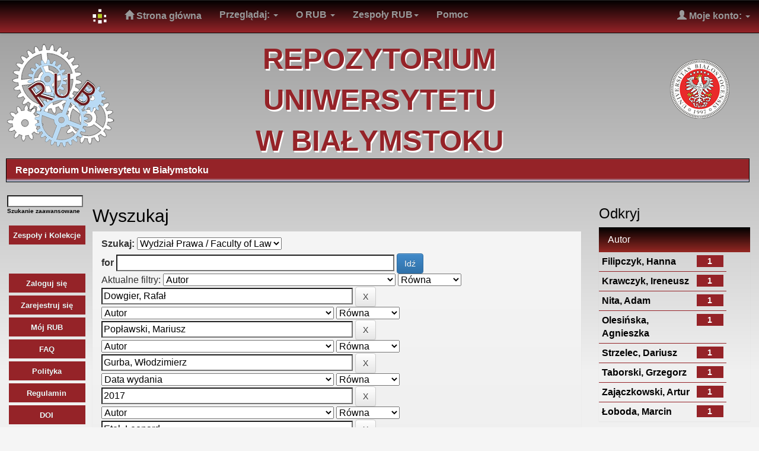

--- FILE ---
content_type: text/css
request_url: https://repozytorium.uwb.edu.pl/jspui/static/css/bootstrap/bootstrap.min.css
body_size: 16371
content:
/*!
 * Bootstrap v3.0.0
 *
 * Copyright 2013 Twitter, Inc
 * Licensed under the Apache License v2.0
 * http://www.apache.org/licenses/LICENSE-2.0
 *
 * Designed and built with all the love in the world by @mdo and @fat.
 *//*! normalize.css v2.1.0 | MIT License | git.io/normalize */
 article,aside,details,figcaption,figure,footer,header,hgroup,main,nav,section,summary{ 
display:block
 } 

 audio,canvas,video{ 
display:inline-block
 } 
audio:not([controls]){display:none;height:0}[hidden]{display:none
 } 

 html{ 
font-family:sans-serif;-webkit-text-size-adjust:100%;-ms-text-size-adjust:100%}body{ 
margin:0
 } 
a:focus{ 
outline:thin dotted
 } 
a:active,a:hover{ 
outline:0
 } 
h1{ 
margin:.67em 0;font-size:2em
 } 
abbr[title]{border-bottom:1px dotted
 } 
b,strong{ 
font-weight:bold
 } 
dfn{ 
font-style:italic
 } 
hr{ 
height:0;-moz-box-sizing:content-box;box-sizing:content-box
 } 
mark{ 
color:#000;background:#ff0
 } 
code,kbd,pre,samp{ 
font-family:monospace,serif;font-size:1em
 } 
pre{ 
white-space:pre-wrap
 } 
q{ 
quotes:"\201C" "\201D" "\2018" "\2019"}small{ 
font-size:80%}sub,sup{ 
position:relative;font-size:75%;line-height:0;vertical-align:baseline
 } 
sup{ 
top:-0.5em
 } 
sub{ 
bottom:-0.25em
 } 
img{ 
border:0
 } 
svg:not(:root){overflow:hidden
 } 
figure{ 
margin:0
 } 
fieldset{ 
padding:.35em .625em .75em;margin:0 2px;border:1px solid #c0c0c0
 } 
legend{ 
padding:0;border:0
 } 
button,input,select,textarea{ 
margin:0;font-family:inherit;font-size:100%}button,input{ 
line-height:normal
 } 
button,select{ 
text-transform:none
 } 
button,html input[type="button"],input[type="reset"],input[type="submit"]{cursor:pointer;-webkit-appearance:button
 } 
button[disabled],html input[disabled]{cursor:default
 } 
input[type="checkbox"],input[type="radio"]{padding:0;box-sizing:border-box
 } 
input[type="search"]{-webkit-box-sizing:content-box;-moz-box-sizing:content-box;box-sizing:content-box;-webkit-appearance:textfield
 } 
input[type="search"]::-webkit-search-cancel-button,input[type="search"]::-webkit-search-decoration{-webkit-appearance:none
 } 
button::-moz-focus-inner,input::-moz-focus-inner{ 
padding:0;border:0
 } 
textarea{ 
overflow:auto;vertical-align:top
 } 
table{ 
border-collapse:collapse;border-spacing:0}

@media print{*{color:#000!important;text-shadow:none!important;background:transparent!important;box-shadow:none!important
 } 
a,a:visited{ 
text-decoration:underline
 } 
a[href]:after{ 
content:" (" attr(href) ")"}abbr[title]:after{ 
content:" (" attr(title) ")"}.ir a:after,a[href^="javascript:"]:after,a[href^="#"]:after{ 
content:""}pre,blockquote{ 
border:1px solid #999;page-break-inside:avoid
 } 
thead{ 
display:table-header-group
 } 
tr,img{ 
page-break-inside:avoid
 } 
img{ 
max-width:100%!important}@page{ 
margin:2cm .5cm
 } 
p,h2,h3{ 
orphans:3;widows:3
 } 
h2,h3{ 
page-break-after:avoid}.navbar{ 
display:none}.table td,.table th{ 
background-color:#fff!important}.btn>.caret,.dropup>.btn>.caret{ 
border-top-color:#000!important}.label{ 
border:1px solid #000}.table{ 
border-collapse:collapse!important}.table-bordered th,.table-bordered td{ 
border:1px solid #ddd!important}}*,*:before,*:after{-webkit-box-sizing:border-box;-moz-box-sizing:border-box;box-sizing:border-box
 } 
html{ 
font-size:62.5%;-webkit-tap-highlight-color:rgba(0,0,0,0)}body{ 
font-family:"Helvetica Neue",Helvetica,Arial,sans-serif;font-size:14px;line-height:1.428571429;color:#333;background-color:#fff
 } 
input,button,select,textarea{ 
font-family:inherit;font-size:inherit;line-height:inherit
 } 
button,input,select[multiple],textarea{ 
background-image:none
 } 
a{ 
color:#428bca;text-decoration:none
 } 
a:hover,a:focus{ 
color:#2a6496;text-decoration:underline
 } 
a:focus{ 
outline:thin dotted #333;outline:5px auto -webkit-focus-ring-color;outline-offset:-2px
 } 
img{ 
vertical-align:middle}.img-responsive{ 
display:block;height:auto;max-width:100%}.img-rounded{ 
border-radius:6px}.img-thumbnail{ 
display:inline-block;height:auto;max-width:100%;padding:4px;line-height:1.428571429;background-color:#fff;border:1px solid #ddd;border-radius:4px;-webkit-transition:all .2s ease-in-out;transition:all .2s ease-in-out}.img-circle{ 
border-radius:50%}hr{ 
margin-top:20px;margin-bottom:20px;border:0;border-top:1px solid #eee}.sr-only{ 
position:absolute;width:1px;height:1px;padding:0;margin:-1px;overflow:hidden;clip:rect(0 0 0 0);border:0
 } 
p{ 
margin:0 0 10px}.lead{ 
margin-bottom:20px;font-size:16.099999999999998px;font-weight:200;line-height:1.4
 } 

 @media(min-width:768px){.lead{ 
font-size:21px}}small{ 
font-size:85%}cite{ 
font-style:normal}.text-muted{ 
color:#999}.text-primary{ 
color:#428bca}.text-warning{ 
color:#c09853}.text-danger{ 
color:#b94a48}.text-success{ 
color:#468847}.text-info{ 
color:#3a87ad}.text-left{ 
text-align:left}.text-right{ 
text-align:right}.text-center{ 
text-align:center
 } 
h1,h2,h3,h4,h5,h6,.h1,.h2,.h3,.h4,.h5,.h6{ 
font-family:"Helvetica Neue",Helvetica,Arial,sans-serif;font-weight:500;line-height:1.1
 } 
h1 small,h2 small,h3 small,h4 small,h5 small,h6 small,.h1 small,.h2 small,.h3 small,.h4 small,.h5 small,.h6 small{ 
font-weight:normal;line-height:1;color:#999
 } 
h1,h2,h3{ 
margin-top:20px;margin-bottom:10px
 } 
h4,h5,h6{ 
margin-top:10px;margin-bottom:10px
 } 
h1,.h1{ 
font-size:36px
 } 
h2,.h2{ 
font-size:30px
 } 
h3,.h3{ 
font-size:24px
 } 
h4,.h4{ 
font-size:18px
 } 
h5,.h5{ 
font-size:14px
 } 
h6,.h6{ 
font-size:12px
 } 
h1 small,.h1 small{ 
font-size:24px
 } 
h2 small,.h2 small{ 
font-size:18px
 } 
h3 small,.h3 small,h4 small,.h4 small{ 
font-size:14px}.page-header{ 
padding-bottom:9px;margin:40px 0 20px;border-bottom:1px solid #eee
 } 
ul,ol{ 
margin-top:0;margin-bottom:10px
 } 
ul ul,ol ul,ul ol,ol ol{ 
margin-bottom:0}.list-unstyled{ 
padding-left:0;list-style:none}.list-inline{ 
padding-left:0;list-style:none}.list-inline>li{ 
display:inline-block;padding-right:5px;padding-left:5px
 } 
dl{ 
margin-bottom:20px
 } 
dt,dd{ 
line-height:1.428571429
 } 
dt{ 
font-weight:bold
 } 
dd{ 
margin-left:0}

@media(min-width:768px){.dl-horizontal dt{ 
float:left;width:160px;overflow:hidden;clear:left;text-align:right;text-overflow:ellipsis;white-space:nowrap}.dl-horizontal dd{ 
margin-left:180px}.dl-horizontal dd:before,.dl-horizontal dd:after{ 
display:table;content:" "}.dl-horizontal dd:after{ 
clear:both}.dl-horizontal dd:before,.dl-horizontal dd:after{ 
display:table;content:" "}.dl-horizontal dd:after{ 
clear:both}}abbr[title],abbr[data-original-title]{cursor:help;border-bottom:1px dotted #999
 } 
abbr.initialism{ 
font-size:90%;text-transform:uppercase
 } 
blockquote{ 
padding:10px 20px;margin:0 0 20px;border-left:5px solid #eee
 } 
blockquote p{ 
font-size:17.5px;font-weight:300;line-height:1.25
 } 
blockquote p:last-child{ 
margin-bottom:0
 } 
blockquote small{ 
display:block;line-height:1.428571429;color:#999
 } 
blockquote small:before{ 
content:'\2014 \00A0'}blockquote.pull-right{ 
padding-right:15px;padding-left:0;border-right:5px solid #eee;border-left:0
 } 
blockquote.pull-right p,blockquote.pull-right small{ 
text-align:right
 } 
blockquote.pull-right small:before{ 
content:''}blockquote.pull-right small:after{ 
content:'\00A0 \2014'}q:before,q:after,blockquote:before,blockquote:after{ 
content:""}address{ 
display:block;margin-bottom:20px;font-style:normal;line-height:1.428571429
 } 
code,pre{ 
font-family:Monaco,Menlo,Consolas,"Courier New",monospace
 } 
code{ 
padding:2px 4px;font-size:90%;color:#c7254e;white-space:nowrap;background-color:#f9f2f4;border-radius:4px
 } 
pre{ 
display:block;padding:9.5px;margin:0 0 10px;font-size:13px;line-height:1.428571429;color:#333;word-break:break-all;word-wrap:break-word;background-color:#f5f5f5;border:1px solid #ccc;border-radius:4px
 } 
pre.prettyprint{ 
margin-bottom:20px
 } 
pre code{ 
padding:0;font-size:inherit;color:inherit;white-space:pre-wrap;background-color:transparent;border:0}.pre-scrollable{ 
max-height:340px;overflow-y:scroll}.container{ 
padding-right:15px;padding-left:15px;margin-right:auto;margin-left:auto}.container:before,.container:after{ 
display:table;content:" "}.container:after{ 
clear:both}.container:before,.container:after{ 
display:table;content:" "}.container:after{ 
clear:both}.row{ 
margin-right:-15px;margin-left:-15px}.row:before,.row:after{ 
display:table;content:" "}.row:after{ 
clear:both}.row:before,.row:after{ 
display:table;content:" "}.row:after{ 
clear:both}.col-xs-1,.col-xs-2,.col-xs-3,.col-xs-4,.col-xs-5,.col-xs-6,.col-xs-7,.col-xs-8,.col-xs-9,.col-xs-10,.col-xs-11,.col-xs-12,.col-sm-1,.col-sm-2,.col-sm-3,.col-sm-4,.col-sm-5,.col-sm-6,.col-sm-7,.col-sm-8,.col-sm-9,.col-sm-10,.col-sm-11,.col-sm-12,.col-md-1,.col-md-2,.col-md-3,.col-md-4,.col-md-5,.col-md-6,.col-md-7,.col-md-8,.col-md-9,.col-md-10,.col-md-11,.col-md-12,.col-lg-1,.col-lg-2,.col-lg-3,.col-lg-4,.col-lg-5,.col-lg-6,.col-lg-7,.col-lg-8,.col-lg-9,.col-lg-10,.col-lg-11,.col-lg-12{ 
position:relative;min-height:1px;padding-right:15px;padding-left:15px}.szerro{ 
position:relative;width:90% !important;min-height:1px;padding-right:15px;padding-left:15px}.col-xs-1,.col-xs-2,.col-xs-3,.col-xs-4,.col-xs-5,.col-xs-6,.col-xs-7,.col-xs-8,.col-xs-9,.col-xs-10,.col-xs-11{ 
float:left}.col-xs-1{ 
width:8.333333333333332%}.col-xs-2{ 
width:16.666666666666664%}.col-xs-3{ 
width:25%}.col-xs-4{ 
width:33.33333333333333%}.col-xs-5{ 
width:41.66666666666667%}.col-xs-6{ 
width:50%}.col-xs-7{ 
width:58.333333333333336%}.col-xs-8{ 
width:66.6666666666666%%}.col-xs-9{ 
width:75%}.col-xs-10{ 
width:83.33333333333334%}.col-xs-11{ 
width:91.66666666666666%}.col-xs-12{ 
width:100%}

@media(min-width:768px){.container{ 
max-width:750px}.col-sm-1,.col-sm-2,.col-sm-3,.col-sm-4,.col-sm-5,.col-sm-6,.col-sm-7,.col-sm-8,.col-sm-9,.col-sm-10,.col-sm-11{ 
float:left}.col-sm-1{ 
width:8.333333333333332%}.col-sm-2{ 
width:16.666666666666664%}.col-sm-3{ 
width:25%}.col-sm-4{ 
width:33.33333333333333%}.col-sm-5{ 
width:41.66666666666667%}.col-sm-6{ 
width:50%}.col-sm-7{ 
width:58.333333333333336%}.col-sm-8{ 
width:66.66666666666666%}.col-sm-9{ 
width:75%}.col-sm-10{ 
width:83.33333333333334%}.col-sm-11{ 
width:91.66666666666666%}.col-sm-12{ 
width:100%}.col-sm-push-1{ 
left:8.333333333333332%}.col-sm-push-2{ 
left:16.666666666666664%}.col-sm-push-3{ 
left:25%}.col-sm-push-4{ 
left:33.33333333333333%}.col-sm-push-5{ 
left:41.66666666666667%}.col-sm-push-6{ 
left:50%}.col-sm-push-7{ 
left:58.333333333333336%}.col-sm-push-8{ 
left:66.66666666666666%}.col-sm-push-9{ 
left:75%}.col-sm-push-10{ 
left:83.33333333333334%}.col-sm-push-11{ 
left:91.66666666666666%}.col-sm-pull-1{ 
right:8.333333333333332%}.col-sm-pull-2{ 
right:16.666666666666664%}.col-sm-pull-3{ 
right:25%}.col-sm-pull-4{ 
right:33.33333333333333%}.col-sm-pull-5{ 
right:41.66666666666667%}.col-sm-pull-6{ 
right:50%}.col-sm-pull-7{ 
right:58.333333333333336%}.col-sm-pull-8{ 
right:66.66666666666666%}.col-sm-pull-9{ 
right:75%}.col-sm-pull-10{ 
right:83.33333333333334%}.col-sm-pull-11{ 
right:91.66666666666666%}.col-sm-offset-1{ 
margin-left:8.333333333333332%}.col-sm-offset-2{ 
margin-left:16.666666666666664%}.col-sm-offset-3{ 
margin-left:25%}.col-sm-offset-4{ 
margin-left:33.33333333333333%}.col-sm-offset-5{ 
margin-left:41.66666666666667%}.col-sm-offset-6{ 
margin-left:50%}.col-sm-offset-7{ 
margin-left:58.333333333333336%}.col-sm-offset-8{ 
margin-left:66.66666666666666%}.col-sm-offset-9{ 
margin-left:75%}.col-sm-offset-10{ 
margin-left:83.33333333333334%}.col-sm-offset-11{ 
margin-left:91.66666666666666%}}

@media(min-width:992px){.container{ 
max-width:970px}.col-md-1,.col-md-2,.col-md-3,.col-md-4,.col-md-5,.col-md-6,.col-md-7,.col-md-8,.col-md-9,.col-md-10,.col-md-11{ 
float:left}.col-md-1{ 
width:8.333333333333332%}.col-md-2{ 
width:16.666666666666664%}.col-md-3{ 
width:25%}.col-md-4{ 
width:33.33333333333333%}.col-md-5{ 
width:41.66666666666667%}.col-md-6{ 
width:50%}.col-md-7{ 
width:58.333333333333336%}.col-md-8{ 
width:66.66666666666666%}.col-md-9{ 
width:75%}.col-md-10{ 
width:83.33333333333334%}.col-md-11{ 
width:91.66666666666666%}.col-md-12{ 
width:100%}.col-md-push-0{ 
left:auto}.col-md-push-1{ 
left:8.333333333333332%}.col-md-push-2{ 
left:16.666666666666664%}.col-md-push-3{ 
left:25%}.col-md-push-4{ 
left:33.33333333333333%}.col-md-push-5{ 
left:41.66666666666667%}.col-md-push-6{ 
left:50%}.col-md-push-7{ 
left:58.333333333333336%}.col-md-push-8{ 
left:66.66666666666666%}.col-md-push-9{ 
left:75%}.col-md-push-10{ 
left:83.33333333333334%}.col-md-push-11{ 
left:91.66666666666666%}.col-md-pull-0{ 
right:auto}.col-md-pull-1{ 
right:8.333333333333332%}.col-md-pull-2{ 
right:16.666666666666664%}.col-md-pull-3{ 
right:25%}.col-md-pull-4{ 
right:33.33333333333333%}.col-md-pull-5{ 
right:41.66666666666667%}.col-md-pull-6{ 
right:50%}.col-md-pull-7{ 
right:58.333333333333336%}.col-md-pull-8{ 
right:66.66666666666666%}.col-md-pull-9{ 
right:75%}.col-md-pull-10{ 
right:83.33333333333334%}.col-md-pull-11{ 
right:91.66666666666666%}.col-md-offset-0{ 
margin-left:0}.col-md-offset-1{ 
margin-left:8.333333333333332%}.col-md-offset-2{ 
margin-left:16.666666666666664%}.col-md-offset-3{ 
margin-left:25%}.col-md-offset-4{ 
margin-left:33.33333333333333%}.col-md-offset-5{ 
margin-left:41.66666666666667%}.col-md-offset-6{ 
margin-left:50%}.col-md-offset-7{ 
margin-left:58.333333333333336%}.col-md-offset-8{ 
margin-left:66.66666666666666%}.col-md-offset-9{ 
margin-left:75%}.col-md-offset-10{ 
margin-left:83.33333333333334%}.col-md-offset-11{ 
margin-left:91.66666666666666%}}

@media(min-width:1200px){.container{ 
max-width:1170px}.col-lg-1,.col-lg-2,.col-lg-3,.col-lg-4,.col-lg-5,.col-lg-6,.col-lg-7,.col-lg-8,.col-lg-9,.col-lg-10,.col-lg-11{ 
float:left}.col-lg-1{ 
width:8.333333333333332%}.col-lg-2{ 
width:16.666666666666664%}.col-lg-3{ 
width:25%}.col-lg-4{ 
width:33.33333333333333%}.col-lg-5{ 
width:41.66666666666667%}.col-lg-6{ 
width:50%}.col-lg-7{ 
width:58.333333333333336%}.col-lg-8{ 
width:66.66666666666666%}.col-lg-9{ 
width:75%}.col-lg-10{ 
width:83.33333333333334%}.col-lg-11{ 
width:91.66666666666666%}.col-lg-12{ 
width:100%}.col-lg-push-0{ 
left:auto}.col-lg-push-1{ 
left:8.333333333333332%}.col-lg-push-2{ 
left:16.666666666666664%}.col-lg-push-3{ 
left:25%}.col-lg-push-4{ 
left:33.33333333333333%}.col-lg-push-5{ 
left:41.66666666666667%}.col-lg-push-6{ 
left:50%}.col-lg-push-7{ 
left:58.333333333333336%}.col-lg-push-8{ 
left:66.66666666666666%}.col-lg-push-9{ 
left:75%}.col-lg-push-10{ 
left:83.33333333333334%}.col-lg-push-11{ 
left:91.66666666666666%}.col-lg-pull-0{ 
right:auto}.col-lg-pull-1{ 
right:8.333333333333332%}.col-lg-pull-2{ 
right:16.666666666666664%}.col-lg-pull-3{ 
right:25%}.col-lg-pull-4{ 
right:33.33333333333333%}.col-lg-pull-5{ 
right:41.66666666666667%}.col-lg-pull-6{ 
right:50%}.col-lg-pull-7{ 
right:58.333333333333336%}.col-lg-pull-8{ 
right:66.66666666666666%}.col-lg-pull-9{ 
right:75%}.col-lg-pull-10{ 
right:83.33333333333334%}.col-lg-pull-11{ 
right:91.66666666666666%}.col-lg-offset-0{ 
margin-left:0}.col-lg-offset-1{ 
margin-left:8.333333333333332%}.col-lg-offset-2{ 
margin-left:16.666666666666664%}.col-lg-offset-3{ 
margin-left:25%}.col-lg-offset-4{ 
margin-left:33.33333333333333%}.col-lg-offset-5{ 
margin-left:41.66666666666667%}.col-lg-offset-6{ 
margin-left:50%}.col-lg-offset-7{ 
margin-left:58.333333333333336%}.col-lg-offset-8{ 
margin-left:66.66666666666666%}.col-lg-offset-9{ 
margin-left:75%}.col-lg-offset-10{ 
margin-left:83.33333333333334%}.col-lg-offset-11{ 
margin-left:91.66666666666666%}}table{ 
max-width:100%;background-color:transparent
 } 
th{ 
text-align:left}.table{ 
width:100%;margin-bottom:20px}.table thead>tr>th,.table tbody>tr>th,.table tfoot>tr>th,.table thead>tr>td,.table tbody>tr>td,.table tfoot>tr>td{ 
padding:8px;line-height:1.428571429;vertical-align:top;border-top:1px solid #ddd}.table thead>tr>th{ 
vertical-align:bottom;border-bottom:2px solid #ddd}.table caption+thead tr:first-child th,.table colgroup+thead tr:first-child th,.table thead:first-child tr:first-child th,.table caption+thead tr:first-child td,.table colgroup+thead tr:first-child td,.table thead:first-child tr:first-child td{ 
border-top:0}.table tbody+tbody{ 
border-top:2px solid #ddd}.table .table{ 
background-color:#fff}.table-condensed thead>tr>th,.table-condensed tbody>tr>th,.table-condensed tfoot>tr>th,.table-condensed thead>tr>td,.table-condensed tbody>tr>td,.table-condensed tfoot>tr>td{ 
padding:5px}.table-bordered{ 
border:1px solid #ddd}.table-bordered>thead>tr>th,.table-bordered>tbody>tr>th,.table-bordered>tfoot>tr>th,.table-bordered>thead>tr>td,.table-bordered>tbody>tr>td,.table-bordered>tfoot>tr>td{ 
border:1px solid #ddd}.table-bordered>thead>tr>th,.table-bordered>thead>tr>td{ 
border-bottom-width:2px}.table-striped>tbody>tr:nth-child(odd)>td,.table-striped>tbody>tr:nth-child(odd)>th{ 
background-color:#f9f9f9}.table-hover>tbody>tr:hover>td,.table-hover>tbody>tr:hover>th{ 
background-color:#f5f5f5
 } 
table col[class*="col-"]{display:table-column;float:none
 } 
table td[class*="col-"],table th[class*="col-"]{display:table-cell;float:none}.table>thead>tr>td.active,.table>tbody>tr>td.active,.table>tfoot>tr>td.active,.table>thead>tr>th.active,.table>tbody>tr>th.active,.table>tfoot>tr>th.active,.table>thead>tr.active>td,.table>tbody>tr.active>td,.table>tfoot>tr.active>td,.table>thead>tr.active>th,.table>tbody>tr.active>th,.table>tfoot>tr.active>th{ 
background-color:#f5f5f5}.table>thead>tr>td.success,.table>tbody>tr>td.success,.table>tfoot>tr>td.success,.table>thead>tr>th.success,.table>tbody>tr>th.success,.table>tfoot>tr>th.success,.table>thead>tr.success>td,.table>tbody>tr.success>td,.table>tfoot>tr.success>td,.table>thead>tr.success>th,.table>tbody>tr.success>th,.table>tfoot>tr.success>th{ 
background-color:#dff0d8;border-color:#d6e9c6}.table-hover>tbody>tr>td.success:hover,.table-hover>tbody>tr>th.success:hover,.table-hover>tbody>tr.success:hover>td{ 
background-color:#d0e9c6;border-color:#c9e2b3}.table>thead>tr>td.danger,.table>tbody>tr>td.danger,.table>tfoot>tr>td.danger,.table>thead>tr>th.danger,.table>tbody>tr>th.danger,.table>tfoot>tr>th.danger,.table>thead>tr.danger>td,.table>tbody>tr.danger>td,.table>tfoot>tr.danger>td,.table>thead>tr.danger>th,.table>tbody>tr.danger>th,.table>tfoot>tr.danger>th{ 
background-color:#f2dede;border-color:#eed3d7}.table-hover>tbody>tr>td.danger:hover,.table-hover>tbody>tr>th.danger:hover,.table-hover>tbody>tr.danger:hover>td{ 
background-color:#ebcccc;border-color:#e6c1c7}.table>thead>tr>td.warning,.table>tbody>tr>td.warning,.table>tfoot>tr>td.warning,.table>thead>tr>th.warning,.table>tbody>tr>th.warning,.table>tfoot>tr>th.warning,.table>thead>tr.warning>td,.table>tbody>tr.warning>td,.table>tfoot>tr.warning>td,.table>thead>tr.warning>th,.table>tbody>tr.warning>th,.table>tfoot>tr.warning>th{ 
background-color:#fcf8e3;border-color:#fbeed5}.table-hover>tbody>tr>td.warning:hover,.table-hover>tbody>tr>th.warning:hover,.table-hover>tbody>tr.warning:hover>td{ 
background-color:#faf2cc;border-color:#f8e5be}

@media(max-width:768px){.table-responsive{ 
width:100%;margin-bottom:15px;overflow-x:scroll;overflow-y:hidden;border:1px solid #ddd}.table-responsive>.table{ 
margin-bottom:0;background-color:#fff}.table-responsive>.table>thead>tr>th,.table-responsive>.table>tbody>tr>th,.table-responsive>.table>tfoot>tr>th,.table-responsive>.table>thead>tr>td,.table-responsive>.table>tbody>tr>td,.table-responsive>.table>tfoot>tr>td{ 
white-space:nowrap}.table-responsive>.table-bordered{ 
border:0}.table-responsive>.table-bordered>thead>tr>th:first-child,.table-responsive>.table-bordered>tbody>tr>th:first-child,.table-responsive>.table-bordered>tfoot>tr>th:first-child,.table-responsive>.table-bordered>thead>tr>td:first-child,.table-responsive>.table-bordered>tbody>tr>td:first-child,.table-responsive>.table-bordered>tfoot>tr>td:first-child{ 
border-left:0}.table-responsive>.table-bordered>thead>tr>th:last-child,.table-responsive>.table-bordered>tbody>tr>th:last-child,.table-responsive>.table-bordered>tfoot>tr>th:last-child,.table-responsive>.table-bordered>thead>tr>td:last-child,.table-responsive>.table-bordered>tbody>tr>td:last-child,.table-responsive>.table-bordered>tfoot>tr>td:last-child{ 
border-right:0}.table-responsive>.table-bordered>thead>tr:last-child>th,.table-responsive>.table-bordered>tbody>tr:last-child>th,.table-responsive>.table-bordered>tfoot>tr:last-child>th,.table-responsive>.table-bordered>thead>tr:last-child>td,.table-responsive>.table-bordered>tbody>tr:last-child>td,.table-responsive>.table-bordered>tfoot>tr:last-child>td{ 
border-bottom:0}}fieldset{ 
padding:0;margin:0;border:0
 } 
legend{ 
display:block;width:100%;padding:0;margin-bottom:20px;font-size:21px;line-height:inherit;color:#333;border:0;border-bottom:1px solid #e5e5e5
 } 
label{ 
display:inline-block;margin-bottom:5px;font-weight:bold
 } 
input[type="search"]{-webkit-box-sizing:border-box;-moz-box-sizing:border-box;box-sizing:border-box
 } 
input[type="radio"],input[type="checkbox"]{margin:4px 0 0;margin-top:1px \9;line-height:normal
 } 
input[type="file"]{display:block
 } 
select[multiple],select[size]{height:auto
 } 
select optgroup{ 
font-family:inherit;font-size:inherit;font-style:inherit
 } 
input[type="file"]:focus,input[type="radio"]:focus,input[type="checkbox"]:focus{ 
outline:thin dotted #333;outline:5px auto -webkit-focus-ring-color;outline-offset:-2px
 } 
input[type="number"]::-webkit-outer-spin-button,input[type="number"]::-webkit-inner-spin-button{ 
height:auto}.form-control:-moz-placeholder{ 
color:#999}.form-control::-moz-placeholder{ 
color:#999}.form-control:-ms-input-placeholder{ 
color:#999}.form-control::-webkit-input-placeholder{ 
color:#999}.form-control{ 
display:block;width:100%;height:34px;padding:6px 12px;font-size:14px;line-height:1.428571429;color:#555;vertical-align:middle;background-color:#fff;border:1px solid #ccc;border-radius:4px;-webkit-box-shadow:inset 0 1px 1px rgba(0,0,0,0.075);box-shadow:inset 0 1px 1px rgba(0,0,0,0.075);-webkit-transition:border-color ease-in-out .15s,box-shadow ease-in-out .15s;transition:border-color ease-in-out .15s,box-shadow ease-in-out .15s}.form-control:focus{ 
border-color:#66afe9;outline:0;-webkit-box-shadow:inset 0 1px 1px rgba(0,0,0,0.075),0 0 8px rgba(102,175,233,0.6);box-shadow:inset 0 1px 1px rgba(0,0,0,0.075),0 0 8px rgba(102,175,233,0.6)}.form-control[disabled],.form-control[readonly],fieldset[disabled] .form-control{ 
cursor:not-allowed;background-color:#eee
 } 
textarea.form-control{ 
height:auto}.form-group{ 
margin-bottom:15px}.radio,.checkbox{ 
display:block;min-height:20px;padding-left:20px;margin-top:10px;margin-bottom:10px;vertical-align:middle}.radio label,.checkbox label{ 
display:inline;margin-bottom:0;font-weight:normal;cursor:pointer}.radio input[type="radio"],.radio-inline input[type="radio"],.checkbox input[type="checkbox"],.checkbox-inline input[type="checkbox"]{float:left;margin-left:-20px}.radio+.radio,.checkbox+.checkbox{ 
margin-top:-5px}.radio-inline,.checkbox-inline{ 
display:inline-block;padding-left:20px;margin-bottom:0;font-weight:normal;vertical-align:middle;cursor:pointer}.radio-inline+.radio-inline,.checkbox-inline+.checkbox-inline{ 
margin-top:0;margin-left:10px
 } 
input[type="radio"][disabled],input[type="checkbox"][disabled],.radio[disabled],.radio-inline[disabled],.checkbox[disabled],.checkbox-inline[disabled],fieldset[disabled] input[type="radio"],fieldset[disabled] input[type="checkbox"],fieldset[disabled] .radio,fieldset[disabled] .radio-inline,fieldset[disabled] .checkbox,fieldset[disabled] .checkbox-inline{ 
cursor:not-allowed}.input-sm{ 
height:30px;padding:5px 10px;font-size:12px;line-height:1.5;border-radius:3px
 } 
select.input-sm{ 
height:30px;line-height:30px
 } 
textarea.input-sm{ 
height:auto}.input-lg{ 
height:45px;padding:10px 16px;font-size:18px;line-height:1.33;border-radius:6px
 } 
select.input-lg{ 
height:45px;line-height:45px
 } 
textarea.input-lg{ 
height:auto}.has-warning .help-block,.has-warning .control-label{ 
color:#c09853}.has-warning .form-control{ 
border-color:#c09853;-webkit-box-shadow:inset 0 1px 1px rgba(0,0,0,0.075);box-shadow:inset 0 1px 1px rgba(0,0,0,0.075)}.has-warning .form-control:focus{ 
border-color:#a47e3c;-webkit-box-shadow:inset 0 1px 1px rgba(0,0,0,0.075),0 0 6px #dbc59e;box-shadow:inset 0 1px 1px rgba(0,0,0,0.075),0 0 6px #dbc59e}.has-warning .input-group-addon{ 
color:#c09853;background-color:#fcf8e3;border-color:#c09853}.has-error .help-block,.has-error .control-label{ 
color:#b94a48}.has-error .form-control{ 
border-color:#b94a48;-webkit-box-shadow:inset 0 1px 1px rgba(0,0,0,0.075);box-shadow:inset 0 1px 1px rgba(0,0,0,0.075)}.has-error .form-control:focus{ 
border-color:#953b39;-webkit-box-shadow:inset 0 1px 1px rgba(0,0,0,0.075),0 0 6px #d59392;box-shadow:inset 0 1px 1px rgba(0,0,0,0.075),0 0 6px #d59392}.has-error .input-group-addon{ 
color:#b94a48;background-color:#f2dede;border-color:#b94a48}.has-success .help-block,.has-success .control-label{ 
color:#468847}.has-success .form-control{ 
border-color:#468847;-webkit-box-shadow:inset 0 1px 1px rgba(0,0,0,0.075);box-shadow:inset 0 1px 1px rgba(0,0,0,0.075)}.has-success .form-control:focus{ 
border-color:#356635;-webkit-box-shadow:inset 0 1px 1px rgba(0,0,0,0.075),0 0 6px #7aba7b;box-shadow:inset 0 1px 1px rgba(0,0,0,0.075),0 0 6px #7aba7b}.has-success .input-group-addon{ 
color:#468847;background-color:#dff0d8;border-color:#468847}.form-control-static{ 
padding-top:7px;margin-bottom:0}.help-block{ 
display:block;margin-top:5px;margin-bottom:10px;color:#737373}

@media(min-width:768px){.form-inline .form-group{ 
display:inline-block;margin-bottom:0;vertical-align:middle}.form-inline .form-control{ 
display:inline-block}.form-inline .radio,.form-inline .checkbox{ 
display:inline-block;padding-left:0;margin-top:0;margin-bottom:0}.form-inline .radio input[type="radio"],.form-inline .checkbox input[type="checkbox"]{float:none;margin-left:0}}.form-horizontal .control-label,.form-horizontal .radio,.form-horizontal .checkbox,.form-horizontal .radio-inline,.form-horizontal .checkbox-inline{ 
padding-top:7px;margin-top:0;margin-bottom:0}.form-horizontal .form-group{ 
margin-right:-15px;margin-left:-15px}.form-horizontal .form-group:before,.form-horizontal .form-group:after{ 
display:table;content:" "}.form-horizontal .form-group:after{ 
clear:both}.form-horizontal .form-group:before,.form-horizontal .form-group:after{ 
display:table;content:" "}.form-horizontal .form-group:after{ 
clear:both}

@media(min-width:768px){.form-horizontal .control-label{ 
text-align:right}}.btn{ 
display:inline-block;padding:6px 12px;margin-bottom:0;font-size:14px;font-weight:normal;line-height:1.428571429;text-align:center;white-space:nowrap;vertical-align:middle;cursor:pointer;border:1px solid transparent;border-radius:4px;-webkit-user-select:none;-moz-user-select:none;-ms-user-select:none;-o-user-select:none;user-select:none}.btn:focus{ 
outline:thin dotted #333;outline:5px auto -webkit-focus-ring-color;outline-offset:-2px}.btn:hover,.btn:focus{ 
color:#333;text-decoration:none}.btn:active,.btn.active{ 
background-image:none;outline:0;-webkit-box-shadow:inset 0 3px 5px rgba(0,0,0,0.125);box-shadow:inset 0 3px 5px rgba(0,0,0,0.125)}.btn.disabled,.btn[disabled],fieldset[disabled] .btn{ 
pointer-events:none;cursor:not-allowed;opacity:.65;filter:alpha(opacity=65);-webkit-box-shadow:none;box-shadow:none}.btn-default{ 
color:#333;background-color:#fff;border-color:#ccc}.btn-default:hover,.btn-default:focus,.btn-default:active,.btn-default.active,.open .dropdown-toggle.btn-default{ 
color:#333;background-color:#ebebeb;border-color:#adadad}.btn-default:active,.btn-default.active,.open .dropdown-toggle.btn-default{ 
background-image:none}.btn-default.disabled,.btn-default[disabled],fieldset[disabled] .btn-default,.btn-default.disabled:hover,.btn-default[disabled]:hover,fieldset[disabled] .btn-default:hover,.btn-default.disabled:focus,.btn-default[disabled]:focus,fieldset[disabled] .btn-default:focus,.btn-default.disabled:active,.btn-default[disabled]:active,fieldset[disabled] .btn-default:active,.btn-default.disabled.active,.btn-default[disabled].active,fieldset[disabled] .btn-default.active{ 
background-color:#fff;border-color:#ccc}.btn-primary{ 
color:#fff;background-color:#428bca;border-color:#357ebd}.btn-primary:hover,.btn-primary:focus,.btn-primary:active,.btn-primary.active,.open .dropdown-toggle.btn-primary{ 
color:#fff;background-color:#3276b1;border-color:#285e8e}.btn-primary:active,.btn-primary.active,.open .dropdown-toggle.btn-primary{ 
background-image:none}.btn-primary.disabled,.btn-primary[disabled],fieldset[disabled] .btn-primary,.btn-primary.disabled:hover,.btn-primary[disabled]:hover,fieldset[disabled] .btn-primary:hover,.btn-primary.disabled:focus,.btn-primary[disabled]:focus,fieldset[disabled] .btn-primary:focus,.btn-primary.disabled:active,.btn-primary[disabled]:active,fieldset[disabled] .btn-primary:active,.btn-primary.disabled.active,.btn-primary[disabled].active,fieldset[disabled] .btn-primary.active{ 
background-color:#428bca;border-color:#357ebd}.btn-warning{ 
color:#fff;background-color:#f0ad4e;border-color:#eea236}.btn-warning:hover,.btn-warning:focus,.btn-warning:active,.btn-warning.active,.open .dropdown-toggle.btn-warning{ 
color:#fff;background-color:#ed9c28;border-color:#d58512}.btn-warning:active,.btn-warning.active,.open .dropdown-toggle.btn-warning{ 
background-image:none}.btn-warning.disabled,.btn-warning[disabled],fieldset[disabled] .btn-warning,.btn-warning.disabled:hover,.btn-warning[disabled]:hover,fieldset[disabled] .btn-warning:hover,.btn-warning.disabled:focus,.btn-warning[disabled]:focus,fieldset[disabled] .btn-warning:focus,.btn-warning.disabled:active,.btn-warning[disabled]:active,fieldset[disabled] .btn-warning:active,.btn-warning.disabled.active,.btn-warning[disabled].active,fieldset[disabled] .btn-warning.active{ 
background-color:#f0ad4e;border-color:#eea236}.btn-danger{ 
color:#fff;background-color:#d9534f;border-color:#d43f3a}.btn-danger:hover,.btn-danger:focus,.btn-danger:active,.btn-danger.active,.open .dropdown-toggle.btn-danger{ 
color:#fff;background-color:#d2322d;border-color:#ac2925}.btn-danger:active,.btn-danger.active,.open .dropdown-toggle.btn-danger{ 
background-image:none}.btn-danger.disabled,.btn-danger[disabled],fieldset[disabled] .btn-danger,.btn-danger.disabled:hover,.btn-danger[disabled]:hover,fieldset[disabled] .btn-danger:hover,.btn-danger.disabled:focus,.btn-danger[disabled]:focus,fieldset[disabled] .btn-danger:focus,.btn-danger.disabled:active,.btn-danger[disabled]:active,fieldset[disabled] .btn-danger:active,.btn-danger.disabled.active,.btn-danger[disabled].active,fieldset[disabled] .btn-danger.active{ 
background-color:#d9534f;border-color:#d43f3a}.btn-success{ 
color:#fff;background-color:#5cb85c;border-color:#4cae4c}.btn-success:hover,.btn-success:focus,.btn-success:active,.btn-success.active,.open .dropdown-toggle.btn-success{ 
color:#fff;background-color:#47a447;border-color:#398439}.btn-success:active,.btn-success.active,.open .dropdown-toggle.btn-success{ 
background-image:none}.btn-success.disabled,.btn-success[disabled],fieldset[disabled] .btn-success,.btn-success.disabled:hover,.btn-success[disabled]:hover,fieldset[disabled] .btn-success:hover,.btn-success.disabled:focus,.btn-success[disabled]:focus,fieldset[disabled] .btn-success:focus,.btn-success.disabled:active,.btn-success[disabled]:active,fieldset[disabled] .btn-success:active,.btn-success.disabled.active,.btn-success[disabled].active,fieldset[disabled] .btn-success.active{ 
background-color:#5cb85c;border-color:#4cae4c}.btn-info{ 
color:#fff;background-color:#5bc0de;border-color:#46b8da}.btn-info:hover,.btn-info:focus,.btn-info:active,.btn-info.active,.open .dropdown-toggle.btn-info{ 
color:#fff;background-color:#39b3d7;border-color:#269abc}.btn-info:active,.btn-info.active,.open .dropdown-toggle.btn-info{ 
background-image:none}.btn-info.disabled,.btn-info[disabled],fieldset[disabled] .btn-info,.btn-info.disabled:hover,.btn-info[disabled]:hover,fieldset[disabled] .btn-info:hover,.btn-info.disabled:focus,.btn-info[disabled]:focus,fieldset[disabled] .btn-info:focus,.btn-info.disabled:active,.btn-info[disabled]:active,fieldset[disabled] .btn-info:active,.btn-info.disabled.active,.btn-info[disabled].active,fieldset[disabled] .btn-info.active{ 
background-color:#5bc0de;border-color:#46b8da}.btn-link{ 
font-weight:normal;color:#428bca;cursor:pointer;border-radius:0}.btn-link,.btn-link:active,.btn-link[disabled],fieldset[disabled] .btn-link{ 
background-color:transparent;-webkit-box-shadow:none;box-shadow:none}.btn-link,.btn-link:hover,.btn-link:focus,.btn-link:active{ 
border-color:transparent}.btn-link:hover,.btn-link:focus{ 
color:#2a6496;text-decoration:underline;background-color:transparent}.btn-link[disabled]:hover,fieldset[disabled] .btn-link:hover,.btn-link[disabled]:focus,fieldset[disabled] .btn-link:focus{ 
color:#999;text-decoration:none}.btn-lg{ 
padding:10px 16px;font-size:18px;line-height:1.33;border-radius:6px}.btn-sm,.btn-xs{ 
padding:5px 10px;font-size:12px;line-height:1.5;border-radius:3px}.btn-xs{ 
padding:1px 5px}.btn-block{ 
display:block;width:100%;padding-right:0;padding-left:0}.btn-block+.btn-block{ 
margin-top:5px
 } 
input[type="submit"].btn-block,input[type="reset"].btn-block,input[type="button"].btn-block{ 
width:100%}.fade{ 
opacity:0;-webkit-transition:opacity .15s linear;transition:opacity .15s linear}.fade.in{ 
opacity:1}.collapse{ 
display:none}.collapse.in{ 
display:block}.collapsing{ 
position:relative;height:0;overflow:hidden;-webkit-transition:height .35s ease;transition:height .35s ease}@font-face{ 
font-family:'Glyphicons Halflings';src:url('../fonts/glyphicons-halflings-regular.eot');src:url('../fonts/glyphicons-halflings-regular.eot?#iefix') format('embedded-opentype'),url('../fonts/glyphicons-halflings-regular.woff') format('woff'),url('../fonts/glyphicons-halflings-regular.ttf') format('truetype'),url('../fonts/glyphicons-halflings-regular.svg#glyphicons-halflingsregular') format('svg')}.glyphicon{ 
position:relative;top:1px;display:inline-block;font-family:'Glyphicons Halflings';-webkit-font-smoothing:antialiased;font-style:normal;font-weight:normal;line-height:1}.glyphicon-asterisk:before{ 
content:"\2a"}.glyphicon-plus:before{ 
content:"\2b"}.glyphicon-euro:before{ 
content:"\20ac"}.glyphicon-minus:before{ 
content:"\2212"}.glyphicon-cloud:before{ 
content:"\2601"}.glyphicon-envelope:before{ 
content:"\2709"}.glyphicon-pencil:before{ 
content:"\270f"}.glyphicon-glass:before{ 
content:"\e001"}.glyphicon-music:before{ 
content:"\e002"}.glyphicon-search:before{ 
content:"\e003"}.glyphicon-heart:before{ 
content:"\e005"}.glyphicon-star:before{ 
content:"\e006"}.glyphicon-star-empty:before{ 
content:"\e007"}.glyphicon-user:before{ 
content:"\e008"}.glyphicon-film:before{ 
content:"\e009"}.glyphicon-th-large:before{ 
content:"\e010"}.glyphicon-th:before{ 
content:"\e011"}.glyphicon-th-list:before{ 
content:"\e012"}.glyphicon-ok:before{ 
content:"\e013"}.glyphicon-remove:before{ 
content:"\e014"}.glyphicon-zoom-in:before{ 
content:"\e015"}.glyphicon-zoom-out:before{ 
content:"\e016"}.glyphicon-off:before{ 
content:"\e017"}.glyphicon-signal:before{ 
content:"\e018"}.glyphicon-cog:before{ 
content:"\e019"}.glyphicon-trash:before{ 
content:"\e020"}.glyphicon-home:before{ 
content:"\e021"}.glyphicon-file:before{ 
content:"\e022"}.glyphicon-time:before{ 
content:"\e023"}.glyphicon-road:before{ 
content:"\e024"}.glyphicon-download-alt:before{ 
content:"\e025"}.glyphicon-download:before{ 
content:"\e026"}.glyphicon-upload:before{ 
content:"\e027"}.glyphicon-inbox:before{ 
content:"\e028"}.glyphicon-play-circle:before{ 
content:"\e029"}.glyphicon-repeat:before{ 
content:"\e030"}.glyphicon-refresh:before{ 
content:"\e031"}.glyphicon-list-alt:before{ 
content:"\e032"}.glyphicon-flag:before{ 
content:"\e034"}.glyphicon-headphones:before{ 
content:"\e035"}.glyphicon-volume-off:before{ 
content:"\e036"}.glyphicon-volume-down:before{ 
content:"\e037"}.glyphicon-volume-up:before{ 
content:"\e038"}.glyphicon-qrcode:before{ 
content:"\e039"}.glyphicon-barcode:before{ 
content:"\e040"}.glyphicon-tag:before{ 
content:"\e041"}.glyphicon-tags:before{ 
content:"\e042"}.glyphicon-book:before{ 
content:"\e043"}.glyphicon-print:before{ 
content:"\e045"}.glyphicon-font:before{ 
content:"\e047"}.glyphicon-bold:before{ 
content:"\e048"}.glyphicon-italic:before{ 
content:"\e049"}.glyphicon-text-height:before{ 
content:"\e050"}.glyphicon-text-width:before{ 
content:"\e051"}.glyphicon-align-left:before{ 
content:"\e052"}.glyphicon-align-center:before{ 
content:"\e053"}.glyphicon-align-right:before{ 
content:"\e054"}.glyphicon-align-justify:before{ 
content:"\e055"}.glyphicon-list:before{ 
content:"\e056"}.glyphicon-indent-left:before{ 
content:"\e057"}.glyphicon-indent-right:before{ 
content:"\e058"}.glyphicon-facetime-video:before{ 
content:"\e059"}.glyphicon-picture:before{ 
content:"\e060"}.glyphicon-map-marker:before{ 
content:"\e062"}.glyphicon-adjust:before{ 
content:"\e063"}.glyphicon-tint:before{ 
content:"\e064"}.glyphicon-edit:before{ 
content:"\e065"}.glyphicon-share:before{ 
content:"\e066"}.glyphicon-check:before{ 
content:"\e067"}.glyphicon-move:before{ 
content:"\e068"}.glyphicon-step-backward:before{ 
content:"\e069"}.glyphicon-fast-backward:before{ 
content:"\e070"}.glyphicon-backward:before{ 
content:"\e071"}.glyphicon-play:before{ 
content:"\e072"}.glyphicon-pause:before{ 
content:"\e073"}.glyphicon-stop:before{ 
content:"\e074"}.glyphicon-forward:before{ 
content:"\e075"}.glyphicon-fast-forward:before{ 
content:"\e076"}.glyphicon-step-forward:before{ 
content:"\e077"}.glyphicon-eject:before{ 
content:"\e078"}.glyphicon-chevron-left:before{ 
content:"\e079"}.glyphicon-chevron-right:before{ 
content:"\e080"}.glyphicon-plus-sign:before{ 
content:"\e081"}.glyphicon-minus-sign:before{ 
content:"\e082"}.glyphicon-remove-sign:before{ 
content:"\e083"}.glyphicon-ok-sign:before{ 
content:"\e084"}.glyphicon-question-sign:before{ 
content:"\e085"}.glyphicon-info-sign:before{ 
content:"\e086"}.glyphicon-screenshot:before{ 
content:"\e087"}.glyphicon-remove-circle:before{ 
content:"\e088"}.glyphicon-ok-circle:before{ 
content:"\e089"}.glyphicon-ban-circle:before{ 
content:"\e090"}.glyphicon-arrow-left:before{ 
content:"\e091"}.glyphicon-arrow-right:before{ 
content:"\e092"}.glyphicon-arrow-up:before{ 
content:"\e093"}.glyphicon-arrow-down:before{ 
content:"\e094"}.glyphicon-share-alt:before{ 
content:"\e095"}.glyphicon-resize-full:before{ 
content:"\e096"}.glyphicon-resize-small:before{ 
content:"\e097"}.glyphicon-exclamation-sign:before{ 
content:"\e101"}.glyphicon-gift:before{ 
content:"\e102"}.glyphicon-leaf:before{ 
content:"\e103"}.glyphicon-eye-open:before{ 
content:"\e105"}.glyphicon-eye-close:before{ 
content:"\e106"}.glyphicon-warning-sign:before{ 
content:"\e107"}.glyphicon-plane:before{ 
content:"\e108"}.glyphicon-random:before{ 
content:"\e110"}.glyphicon-comment:before{ 
content:"\e111"}.glyphicon-magnet:before{ 
content:"\e112"}.glyphicon-chevron-up:before{ 
content:"\e113"}.glyphicon-chevron-down:before{ 
content:"\e114"}.glyphicon-retweet:before{ 
content:"\e115"}.glyphicon-shopping-cart:before{ 
content:"\e116"}.glyphicon-folder-close:before{ 
content:"\e117"}.glyphicon-folder-open:before{ 
content:"\e118"}.glyphicon-resize-vertical:before{ 
content:"\e119"}.glyphicon-resize-horizontal:before{ 
content:"\e120"}.glyphicon-hdd:before{ 
content:"\e121"}.glyphicon-bullhorn:before{ 
content:"\e122"}.glyphicon-certificate:before{ 
content:"\e124"}.glyphicon-thumbs-up:before{ 
content:"\e125"}.glyphicon-thumbs-down:before{ 
content:"\e126"}.glyphicon-hand-right:before{ 
content:"\e127"}.glyphicon-hand-left:before{ 
content:"\e128"}.glyphicon-hand-up:before{ 
content:"\e129"}.glyphicon-hand-down:before{ 
content:"\e130"}.glyphicon-circle-arrow-right:before{ 
content:"\e131"}.glyphicon-circle-arrow-left:before{ 
content:"\e132"}.glyphicon-circle-arrow-up:before{ 
content:"\e133"}.glyphicon-circle-arrow-down:before{ 
content:"\e134"}.glyphicon-globe:before{ 
content:"\e135"}.glyphicon-tasks:before{ 
content:"\e137"}.glyphicon-filter:before{ 
content:"\e138"}.glyphicon-fullscreen:before{ 
content:"\e140"}.glyphicon-dashboard:before{ 
content:"\e141"}.glyphicon-heart-empty:before{ 
content:"\e143"}.glyphicon-link:before{ 
content:"\e144"}.glyphicon-phone:before{ 
content:"\e145"}.glyphicon-usd:before{ 
content:"\e148"}.glyphicon-gbp:before{ 
content:"\e149"}.glyphicon-sort:before{ 
content:"\e150"}.glyphicon-sort-by-alphabet:before{ 
content:"\e151"}.glyphicon-sort-by-alphabet-alt:before{ 
content:"\e152"}.glyphicon-sort-by-order:before{ 
content:"\e153"}.glyphicon-sort-by-order-alt:before{ 
content:"\e154"}.glyphicon-sort-by-attributes:before{ 
content:"\e155"}.glyphicon-sort-by-attributes-alt:before{ 
content:"\e156"}.glyphicon-unchecked:before{ 
content:"\e157"}.glyphicon-expand:before{ 
content:"\e158"}.glyphicon-collapse-down:before{ 
content:"\e159"}.glyphicon-collapse-up:before{ 
content:"\e160"}.glyphicon-log-in:before{ 
content:"\e161"}.glyphicon-flash:before{ 
content:"\e162"}.glyphicon-log-out:before{ 
content:"\e163"}.glyphicon-new-window:before{ 
content:"\e164"}.glyphicon-record:before{ 
content:"\e165"}.glyphicon-save:before{ 
content:"\e166"}.glyphicon-open:before{ 
content:"\e167"}.glyphicon-saved:before{ 
content:"\e168"}.glyphicon-import:before{ 
content:"\e169"}.glyphicon-export:before{ 
content:"\e170"}.glyphicon-send:before{ 
content:"\e171"}.glyphicon-floppy-disk:before{ 
content:"\e172"}.glyphicon-floppy-saved:before{ 
content:"\e173"}.glyphicon-floppy-remove:before{ 
content:"\e174"}.glyphicon-floppy-save:before{ 
content:"\e175"}.glyphicon-floppy-open:before{ 
content:"\e176"}.glyphicon-credit-card:before{ 
content:"\e177"}.glyphicon-transfer:before{ 
content:"\e178"}.glyphicon-cutlery:before{ 
content:"\e179"}.glyphicon-header:before{ 
content:"\e180"}.glyphicon-compressed:before{ 
content:"\e181"}.glyphicon-earphone:before{ 
content:"\e182"}.glyphicon-phone-alt:before{ 
content:"\e183"}.glyphicon-tower:before{ 
content:"\e184"}.glyphicon-stats:before{ 
content:"\e185"}.glyphicon-sd-video:before{ 
content:"\e186"}.glyphicon-hd-video:before{ 
content:"\e187"}.glyphicon-subtitles:before{ 
content:"\e188"}.glyphicon-sound-stereo:before{ 
content:"\e189"}.glyphicon-sound-dolby:before{ 
content:"\e190"}.glyphicon-sound-5-1:before{ 
content:"\e191"}.glyphicon-sound-6-1:before{ 
content:"\e192"}.glyphicon-sound-7-1:before{ 
content:"\e193"}.glyphicon-copyright-mark:before{ 
content:"\e194"}.glyphicon-registration-mark:before{ 
content:"\e195"}.glyphicon-cloud-download:before{ 
content:"\e197"}.glyphicon-cloud-upload:before{ 
content:"\e198"}.glyphicon-tree-conifer:before{ 
content:"\e199"}.glyphicon-tree-deciduous:before{ 
content:"\e200"}.glyphicon-briefcase:before{ 
content:"\1f4bc"}.glyphicon-calendar:before{ 
content:"\1f4c5"}.glyphicon-pushpin:before{ 
content:"\1f4cc"}.glyphicon-paperclip:before{ 
content:"\1f4ce"}.glyphicon-camera:before{ 
content:"\1f4f7"}.glyphicon-lock:before{ 
content:"\1f512"}.glyphicon-bell:before{ 
content:"\1f514"}.glyphicon-bookmark:before{ 
content:"\1f516"}.glyphicon-fire:before{ 
content:"\1f525"}.glyphicon-wrench:before{ 
content:"\1f527"}.caret{ 
display:inline-block;width:0;height:0;margin-left:2px;vertical-align:middle;border-top:4px solid #000;border-right:4px solid transparent;border-bottom:0 dotted;border-left:4px solid transparent;content:""}.dropdown{ 
position:relative}.dropdown-toggle:focus{ 
outline:0}.dropdown-menu{ 
position:absolute;top:100%;left:0;z-index:1000;display:none;float:left;min-width:160px;padding:5px 0;margin:2px 0 0;font-size:14px;list-style:none;background-color:#fff;border:1px solid #ccc;border:1px solid rgba(0,0,0,0.15);border-radius:4px;-webkit-box-shadow:0 6px 12px rgba(0,0,0,0.175);box-shadow:0 6px 12px rgba(0,0,0,0.175);background-clip:padding-box}.dropdown-menu.pull-right{ 
right:0;left:auto}.dropdown-menu .divider{ 
height:1px;margin:9px 0;overflow:hidden;background-color:#e5e5e5}.dropdown-menu>li>a{ 
display:block;padding:3px 20px;clear:both;font-weight:normal;line-height:1.428571429;color:#333;white-space:nowrap}.dropdown-menu>li>a:hover,.dropdown-menu>li>a:focus{ 
color:#fff;text-decoration:none;background-color:#428bca}.dropdown-menu>.active>a,.dropdown-menu>.active>a:hover,.dropdown-menu>.active>a:focus{ 
color:#fff;text-decoration:none;background-color:#428bca;outline:0}.dropdown-menu>.disabled>a,.dropdown-menu>.disabled>a:hover,.dropdown-menu>.disabled>a:focus{ 
color:#999}.dropdown-menu>.disabled>a:hover,.dropdown-menu>.disabled>a:focus{ 
text-decoration:none;cursor:not-allowed;background-color:transparent;background-image:none;filter:progid:DXImageTransform.Microsoft.gradient(enabled=false)}.open>.dropdown-menu{ 
display:block}.open>a{ 
outline:0}.dropdown-header{ 
display:block;padding:3px 20px;font-size:12px;line-height:1.428571429;color:#999}.dropdown-backdrop{ 
position:fixed;top:0;right:0;bottom:0;left:0;z-index:990}.pull-right>.dropdown-menu{ 
right:0;left:auto}.dropup .caret,.navbar-fixed-bottom .dropdown .caret{ 
border-top:0 dotted;border-bottom:4px solid #000;content:""}.dropup .dropdown-menu,.navbar-fixed-bottom .dropdown .dropdown-menu{ 
top:auto;bottom:100%;margin-bottom:1px}

@media(min-width:768px){.navbar-right .dropdown-menu{ 
right:0;left:auto}}.btn-default .caret{ 
border-top-color:#333}.btn-primary .caret,.btn-success .caret,.btn-warning .caret,.btn-danger .caret,.btn-info .caret{ 
border-top-color:#fff}.dropup .btn-default .caret{ 
border-bottom-color:#333}.dropup .btn-primary .caret,.dropup .btn-success .caret,.dropup .btn-warning .caret,.dropup .btn-danger .caret,.dropup .btn-info .caret{ 
border-bottom-color:#fff}.btn-group,.btn-group-vertical{ 
position:relative;display:inline-block;vertical-align:middle}.btn-group>.btn,.btn-group-vertical>.btn{ 
position:relative;float:left}.btn-group>.btn:hover,.btn-group-vertical>.btn:hover,.btn-group>.btn:focus,.btn-group-vertical>.btn:focus,.btn-group>.btn:active,.btn-group-vertical>.btn:active,.btn-group>.btn.active,.btn-group-vertical>.btn.active{ 
z-index:2}.btn-group>.btn:focus,.btn-group-vertical>.btn:focus{ 
outline:0}.btn-group .btn+.btn,.btn-group .btn+.btn-group,.btn-group .btn-group+.btn,.btn-group .btn-group+.btn-group{ 
margin-left:-1px}.btn-toolbar:before,.btn-toolbar:after{ 
display:table;content:" "}.btn-toolbar:after{ 
clear:both}.btn-toolbar:before,.btn-toolbar:after{ 
display:table;content:" "}.btn-toolbar:after{ 
clear:both}.btn-toolbar .btn-group{ 
float:left}.btn-toolbar>.btn+.btn,.btn-toolbar>.btn-group+.btn,.btn-toolbar>.btn+.btn-group,.btn-toolbar>.btn-group+.btn-group{ 
margin-left:5px}.btn-group>.btn:not(:first-child):not(:last-child):not(.dropdown-toggle){border-radius:0}.btn-group>.btn:first-child{ 
margin-left:0}.btn-group>.btn:first-child:not(:last-child):not(.dropdown-toggle){border-top-right-radius:0;border-bottom-right-radius:0}.btn-group>.btn:last-child:not(:first-child),.btn-group>.dropdown-toggle:not(:first-child){border-bottom-left-radius:0;border-top-left-radius:0}.btn-group>.btn-group{ 
float:left}.btn-group>.btn-group:not(:first-child):not(:last-child)>.btn{ 
border-radius:0}.btn-group>.btn-group:first-child>.btn:last-child,.btn-group>.btn-group:first-child>.dropdown-toggle{ 
border-top-right-radius:0;border-bottom-right-radius:0}.btn-group>.btn-group:last-child>.btn:first-child{ 
border-bottom-left-radius:0;border-top-left-radius:0}.btn-group .dropdown-toggle:active,.btn-group.open .dropdown-toggle{ 
outline:0}.btn-group-xs>.btn{ 
padding:5px 10px;padding:1px 5px;font-size:12px;line-height:1.5;border-radius:3px}.btn-group-sm>.btn{ 
padding:5px 10px;font-size:12px;line-height:1.5;border-radius:3px}.btn-group-lg>.btn{ 
padding:10px 16px;font-size:18px;line-height:1.33;border-radius:6px}.btn-group>.btn+.dropdown-toggle{ 
padding-right:8px;padding-left:8px}.btn-group>.btn-lg+.dropdown-toggle{ 
padding-right:12px;padding-left:12px}.btn-group.open .dropdown-toggle{-webkit-box-shadow:inset 0 3px 5px rgba(0,0,0,0.125);box-shadow:inset 0 3px 5px rgba(0,0,0,0.125)}.btn .caret{ 
margin-left:0}.btn-lg .caret{ 
border-width:5px 5px 0;border-bottom-width:0}.dropup .btn-lg .caret{ 
border-width:0 5px 5px}.btn-group-vertical>.btn,.btn-group-vertical>.btn-group{ 
display:block;float:none;width:100%;max-width:100%}.btn-group-vertical>.btn-group:before,.btn-group-vertical>.btn-group:after{ 
display:table;content:" "}.btn-group-vertical>.btn-group:after{ 
clear:both}.btn-group-vertical>.btn-group:before,.btn-group-vertical>.btn-group:after{ 
display:table;content:" "}.btn-group-vertical>.btn-group:after{ 
clear:both}.btn-group-vertical>.btn-group>.btn{ 
float:none}.btn-group-vertical>.btn+.btn,.btn-group-vertical>.btn+.btn-group,.btn-group-vertical>.btn-group+.btn,.btn-group-vertical>.btn-group+.btn-group{ 
margin-top:-1px;margin-left:0}.btn-group-vertical>.btn:not(:first-child):not(:last-child){border-radius:0}.btn-group-vertical>.btn:first-child:not(:last-child){border-top-right-radius:4px;border-bottom-right-radius:0;border-bottom-left-radius:0}.btn-group-vertical>.btn:last-child:not(:first-child){border-top-right-radius:0;border-bottom-left-radius:4px;border-top-left-radius:0}.btn-group-vertical>.btn-group:not(:first-child):not(:last-child)>.btn{ 
border-radius:0}.btn-group-vertical>.btn-group:first-child>.btn:last-child,.btn-group-vertical>.btn-group:first-child>.dropdown-toggle{ 
border-bottom-right-radius:0;border-bottom-left-radius:0}.btn-group-vertical>.btn-group:last-child>.btn:first-child{ 
border-top-right-radius:0;border-top-left-radius:0}.btn-group-justified{ 
display:table;width:100%;border-collapse:separate;table-layout:fixed}.btn-group-justified .btn{ 
display:table-cell;float:none;width:1%}[data-toggle="buttons"]>.btn>input[type="radio"],[data-toggle="buttons"]>.btn>input[type="checkbox"]{display:none}.input-group{ 
position:relative;display:table;border-collapse:separate}.input-group.col{ 
float:none;padding-right:0;padding-left:0}.input-group .form-control{ 
width:100%;margin-bottom:0}.input-group-lg>.form-control,.input-group-lg>.input-group-addon,.input-group-lg>.input-group-btn>.btn{ 
height:45px;padding:10px 16px;font-size:18px;line-height:1.33;border-radius:6px
 } 
select.input-group-lg>.form-control,select.input-group-lg>.input-group-addon,select.input-group-lg>.input-group-btn>.btn{ 
height:45px;line-height:45px
 } 
textarea.input-group-lg>.form-control,textarea.input-group-lg>.input-group-addon,textarea.input-group-lg>.input-group-btn>.btn{ 
height:auto}.input-group-sm>.form-control,.input-group-sm>.input-group-addon,.input-group-sm>.input-group-btn>.btn{ 
height:30px;padding:5px 10px;font-size:12px;line-height:1.5;border-radius:3px
 } 
select.input-group-sm>.form-control,select.input-group-sm>.input-group-addon,select.input-group-sm>.input-group-btn>.btn{ 
height:30px;line-height:30px
 } 
textarea.input-group-sm>.form-control,textarea.input-group-sm>.input-group-addon,textarea.input-group-sm>.input-group-btn>.btn{ 
height:auto}.input-group-addon,.input-group-btn,.input-group .form-control{ 
display:table-cell}.input-group-addon:not(:first-child):not(:last-child),.input-group-btn:not(:first-child):not(:last-child),.input-group .form-control:not(:first-child):not(:last-child){border-radius:0}.input-group-addon,.input-group-btn{ 
width:1%;white-space:nowrap;vertical-align:middle}.input-group-addon{ 
padding:6px 12px;font-size:14px;font-weight:normal;line-height:1;text-align:center;background-color:#eee;border:1px solid #ccc;border-radius:4px}.input-group-addon.input-sm{ 
padding:5px 10px;font-size:12px;border-radius:3px}.input-group-addon.input-lg{ 
padding:10px 16px;font-size:18px;border-radius:6px}.input-group-addon input[type="radio"],.input-group-addon input[type="checkbox"]{margin-top:0}.input-group .form-control:first-child,.input-group-addon:first-child,.input-group-btn:first-child>.btn,.input-group-btn:first-child>.dropdown-toggle,.input-group-btn:last-child>.btn:not(:last-child):not(.dropdown-toggle){border-top-right-radius:0;border-bottom-right-radius:0}.input-group-addon:first-child{ 
border-right:0}.input-group .form-control:last-child,.input-group-addon:last-child,.input-group-btn:last-child>.btn,.input-group-btn:last-child>.dropdown-toggle,.input-group-btn:first-child>.btn:not(:first-child){border-bottom-left-radius:0;border-top-left-radius:0}.input-group-addon:last-child{ 
border-left:0}.input-group-btn{ 
position:relative;white-space:nowrap}.input-group-btn>.btn{ 
position:relative}.input-group-btn>.btn+.btn{ 
margin-left:-4px}.input-group-btn>.btn:hover,.input-group-btn>.btn:active{ 
z-index:2}.nav{ 
padding-left:0;margin-bottom:0;list-style:none}.nav:before,.nav:after{ 
display:table;content:" "}.nav:after{ 
clear:both}.nav:before,.nav:after{ 
display:table;content:" "}.nav:after{ 
clear:both}.nav>li{ 
position:relative;display:block}.nav>li>a{ 
position:relative;display:block;padding:10px 15px}.nav>li>a:hover,.nav>li>a:focus{ 
text-decoration:none;background-color:#eee}.nav>li.disabled>a{ 
color:#999}.nav>li.disabled>a:hover,.nav>li.disabled>a:focus{ 
color:#999;text-decoration:none;cursor:not-allowed;background-color:transparent}.nav .open>a,.nav .open>a:hover,.nav .open>a:focus{ 
background-color:#eee;border-color:#428bca}.nav .nav-divider{ 
height:1px;margin:9px 0;overflow:hidden;background-color:#e5e5e5}.nav>li>a>img{ 
max-width:none}.nav-tabs{ 
border-bottom:1px solid #ddd}.nav-tabs>li{ 
float:left;margin-bottom:-1px}.nav-tabs>li>a{ 
margin-right:2px;line-height:1.428571429;border:1px solid transparent;border-radius:4px 4px 0 0}.nav-tabs>li>a:hover{ 
border-color:#eee #eee #ddd}.nav-tabs>li.active>a,.nav-tabs>li.active>a:hover,.nav-tabs>li.active>a:focus{ 
color:#555;cursor:default;background-color:#fff;border:1px solid #ddd;border-bottom-color:transparent}.nav-tabs.nav-justified{ 
width:100%;border-bottom:0}.nav-tabs.nav-justified>li{ 
float:none}.nav-tabs.nav-justified>li>a{ 
text-align:center}

@media(min-width:768px){.nav-tabs.nav-justified>li{ 
display:table-cell;width:1%}}.nav-tabs.nav-justified>li>a{ 
margin-right:0;border-bottom:1px solid #ddd}.nav-tabs.nav-justified>.active>a{ 
border-bottom-color:#fff}.nav-pills>li{ 
float:left}.nav-pills>li>a{ 
border-radius:5px}.nav-pills>li+li{ 
margin-left:2px}.nav-pills>li.active>a,.nav-pills>li.active>a:hover,.nav-pills>li.active>a:focus{ 
color:#fff;background-color:#428bca}.nav-stacked>li{ 
float:none}.nav-stacked>li+li{ 
margin-top:2px;margin-left:0}.nav-justified{ 
width:100%}.nav-justified>li{ 
float:none}.nav-justified>li>a{ 
text-align:center}

@media(min-width:768px){.nav-justified>li{ 
display:table-cell;width:1%}}.nav-tabs-justified{ 
border-bottom:0}.nav-tabs-justified>li>a{ 
margin-right:0;border-bottom:1px solid #ddd}.nav-tabs-justified>.active>a{ 
border-bottom-color:#fff}.tabbable:before,.tabbable:after{ 
display:table;content:" "}.tabbable:after{ 
clear:both}.tabbable:before,.tabbable:after{ 
display:table;content:" "}.tabbable:after{ 
clear:both}.tab-content>.tab-pane,.pill-content>.pill-pane{ 
display:none}.tab-content>.active,.pill-content>.active{ 
display:block}.nav .caret{ 
border-top-color:#428bca;border-bottom-color:#428bca}.nav a:hover .caret{ 
border-top-color:#2a6496;border-bottom-color:#2a6496}.nav-tabs .dropdown-menu{ 
margin-top:-1px;border-top-right-radius:0;border-top-left-radius:0}.navbar{ 
position:relative;z-index:1000;min-height:50px;margin-bottom:20px;border:1px solid transparent}.navbar:before,.navbar:after{ 
display:table;content:" "}.navbar:after{ 
clear:both}.navbar:before,.navbar:after{ 
display:table;content:" "}.navbar:after{ 
clear:both}

@media(min-width:768px){.navbar{ 
border-radius:4px}}.navbar-header:before,.navbar-header:after{ 
display:table;content:" "}.navbar-header:after{ 
clear:both}.navbar-header:before,.navbar-header:after{ 
display:table;content:" "}.navbar-header:after{ 
clear:both}

@media(min-width:768px){.navbar-header{ 
float:left}}.navbar-collapse{ 
max-height:340px;padding-right:15px;padding-left:15px;overflow-x:visible;border-top:1px solid transparent;box-shadow:inset 0 1px 0 rgba(255,255,255,0.1);-webkit-overflow-scrolling:touch}.navbar-collapse:before,.navbar-collapse:after{ 
display:table;content:" "}.navbar-collapse:after{ 
clear:both}.navbar-collapse:before,.navbar-collapse:after{ 
display:table;content:" "}.navbar-collapse:after{ 
clear:both}.navbar-collapse.in{ 
overflow-y:auto}

@media(min-width:768px){.navbar-collapse{ 
width:auto;border-top:0;box-shadow:none}.navbar-collapse.collapse{ 
display:block!important;height:auto!important;padding-bottom:0;overflow:visible!important}.navbar-collapse.in{ 
overflow-y:visible}.navbar-collapse .navbar-nav.navbar-left:first-child{ 
margin-left:-15px}.navbar-collapse .navbar-nav.navbar-right:last-child{ 
margin-right:-15px}.navbar-collapse .navbar-text:last-child{ 
margin-right:0}}.container>.navbar-header,.container>.navbar-collapse{ 
margin-right:-15px;margin-left:-15px}

@media(min-width:768px){.container>.navbar-header,.container>.navbar-collapse{ 
margin-right:0;margin-left:0}}.navbar-static-top{ 
border-width:0 0 1px}

@media(min-width:768px){.navbar-static-top{ 
border-radius:0}}.navbar-fixed-top,.navbar-fixed-bottom{ 
position:fixed;right:0;left:0;border-width:0 0 1px}

@media(min-width:768px){.navbar-fixed-top,.navbar-fixed-bottom{ 
border-radius:0}}.navbar-fixed-top{ 
top:0;z-index:1030}.navbar-fixed-bottom{ 
bottom:0;margin-bottom:0}.navbar-brand{ 
float:left;padding:15px 15px;font-size:18px;line-height:20px}.navbar-brand:hover,.navbar-brand:focus{ 
text-decoration:none}

@media(min-width:768px){.navbar>.container .navbar-brand{ 
margin-left:-15px}}.navbar-toggle{ 
position:relative;float:right;padding:9px 10px;margin-top:8px;margin-right:15px;margin-bottom:8px;background-color:transparent;border:1px solid transparent;border-radius:4px}.navbar-toggle .icon-bar{ 
display:block;width:22px;height:2px;border-radius:1px}.navbar-toggle .icon-bar+.icon-bar{ 
margin-top:4px}

@media(min-width:768px){.navbar-toggle{ 
display:none}}.navbar-nav{ 
margin:7.5px -15px}.navbar-nav>li>a{ 
padding-top:10px;padding-bottom:10px;line-height:20px}

@media(max-width:767px){.navbar-nav .open .dropdown-menu{ 
position:static;float:none;width:auto;margin-top:0;background-color:transparent;border:0;box-shadow:none}.navbar-nav .open .dropdown-menu>li>a,.navbar-nav .open .dropdown-menu .dropdown-header{ 
padding:5px 15px 5px 25px}.navbar-nav .open .dropdown-menu>li>a{ 
line-height:20px}.navbar-nav .open .dropdown-menu>li>a:hover,.navbar-nav .open .dropdown-menu>li>a:focus{ 
background-image:none}}

@media(min-width:768px){.navbar-nav{ 
float:left;margin:0}.navbar-nav>li{ 
float:left}.navbar-nav>li>a{ 
padding-top:15px;padding-bottom:15px}}

@media(min-width:768px){.navbar-left{ 
float:left!important}.navbar-right{ 
float:right!important}}.navbar-form{ 
padding:10px 15px;margin-top:8px;margin-right:-15px;margin-bottom:8px;margin-left:-15px;border-top:1px solid transparent;border-bottom:1px solid transparent;-webkit-box-shadow:inset 0 1px 0 rgba(255,255,255,0.1),0 1px 0 rgba(255,255,255,0.1);box-shadow:inset 0 1px 0 rgba(255,255,255,0.1),0 1px 0 rgba(255,255,255,0.1)}@media(min-width:768px){.navbar-form .form-group{ 
display:inline-block;margin-bottom:0;vertical-align:middle}.navbar-form .form-control{ 
display:inline-block}.navbar-form .radio,.navbar-form .checkbox{ 
display:inline-block;padding-left:0;margin-top:0;margin-bottom:0}.navbar-form .radio input[type="radio"],.navbar-form .checkbox input[type="checkbox"]{float:none;margin-left:0}}@media(max-width:767px){.navbar-form .form-group{ 
margin-bottom:5px}}

@media(min-width:768px){.navbar-form{ 
width:auto;padding-top:0;padding-bottom:0;margin-right:0;margin-left:0;border:0;-webkit-box-shadow:none;box-shadow:none}}.navbar-nav>li>.dropdown-menu{ 
margin-top:0;border-top-right-radius:0;border-top-left-radius:0}.navbar-fixed-bottom .navbar-nav>li>.dropdown-menu{ 
border-bottom-right-radius:0;border-bottom-left-radius:0}.navbar-nav.pull-right>li>.dropdown-menu,.navbar-nav>li>.dropdown-menu.pull-right{ 
right:0;left:auto}.navbar-btn{ 
margin-top:8px;margin-bottom:8px}.navbar-text{ 
float:left;margin-top:15px;margin-bottom:15px}

@media(min-width:768px){.navbar-text{ 
margin-right:15px;margin-left:15px}}.navbar-default{ 
background-color:#f8f8f8;border-color:#e7e7e7}.navbar-default .navbar-brand{ 
color:#777}.navbar-default .navbar-brand:hover,.navbar-default .navbar-brand:focus{ 
color:#5e5e5e;background-color:transparent}.navbar-default .navbar-text{ 
color:#777}.navbar-default .navbar-nav>li>a{ 
color:#777}.navbar-default .navbar-nav>li>a:hover,.navbar-default .navbar-nav>li>a:focus{ 
color:#333;background-color:transparent}.navbar-default .navbar-nav>.active>a,.navbar-default .navbar-nav>.active>a:hover,.navbar-default .navbar-nav>.active>a:focus{ 
color:#555;background-color:#e7e7e7}.navbar-default .navbar-nav>.disabled>a,.navbar-default .navbar-nav>.disabled>a:hover,.navbar-default .navbar-nav>.disabled>a:focus{ 
color:#ccc;background-color:transparent}.navbar-default .navbar-toggle{ 
border-color:#ddd}.navbar-default .navbar-toggle:hover,.navbar-default .navbar-toggle:focus{ 
background-color:#ddd}.navbar-default .navbar-toggle .icon-bar{ 
background-color:#ccc}.navbar-default .navbar-collapse,.navbar-default .navbar-form{ 
border-color:#e6e6e6}.navbar-default .navbar-nav>.dropdown>a:hover .caret,.navbar-default .navbar-nav>.dropdown>a:focus .caret{ 
border-top-color:#333;border-bottom-color:#333}.navbar-default .navbar-nav>.open>a,.navbar-default .navbar-nav>.open>a:hover,.navbar-default .navbar-nav>.open>a:focus{ 
color:#555;background-color:#e7e7e7}.navbar-default .navbar-nav>.open>a .caret,.navbar-default .navbar-nav>.open>a:hover .caret,.navbar-default .navbar-nav>.open>a:focus .caret{ 
border-top-color:#555;border-bottom-color:#555}.navbar-default .navbar-nav>.dropdown>a .caret{ 
border-top-color:#777;border-bottom-color:#777}

@media(max-width:767px){.navbar-default .navbar-nav .open .dropdown-menu>li>a{ 
color:#777}.navbar-default .navbar-nav .open .dropdown-menu>li>a:hover,.navbar-default .navbar-nav .open .dropdown-menu>li>a:focus{ 
color:#333;background-color:transparent}.navbar-default .navbar-nav .open .dropdown-menu>.active>a,.navbar-default .navbar-nav .open .dropdown-menu>.active>a:hover,.navbar-default .navbar-nav .open .dropdown-menu>.active>a:focus{ 
color:#555;background-color:#e7e7e7}.navbar-default .navbar-nav .open .dropdown-menu>.disabled>a,.navbar-default .navbar-nav .open .dropdown-menu>.disabled>a:hover,.navbar-default .navbar-nav .open .dropdown-menu>.disabled>a:focus{ 
color:#ccc;background-color:transparent}}.navbar-default .navbar-link{ 
color:#777}.navbar-default .navbar-link:hover{ 
color:#333}.navbar-inverse{ 
background-color:#222;border-color:#080808}.navbar-inverse .navbar-brand{ 
color:#999}.navbar-inverse .navbar-brand:hover,.navbar-inverse .navbar-brand:focus{ 
color:#fff;background-color:transparent}.navbar-inverse .navbar-text{ 
color:#999}.navbar-inverse .navbar-nav>li>a{ 
color:#999}.navbar-inverse .navbar-nav>li>a:hover,.navbar-inverse .navbar-nav>li>a:focus{ 
color:#fff;background-color:transparent}.navbar-inverse .navbar-nav>.active>a,.navbar-inverse .navbar-nav>.active>a:hover,.navbar-inverse .navbar-nav>.active>a:focus{ 
color:#fff;background-color:#080808}.navbar-inverse .navbar-nav>.disabled>a,.navbar-inverse .navbar-nav>.disabled>a:hover,.navbar-inverse .navbar-nav>.disabled>a:focus{ 
color:#444;background-color:transparent}.navbar-inverse .navbar-toggle{ 
border-color:#333}.navbar-inverse .navbar-toggle:hover,.navbar-inverse .navbar-toggle:focus{ 
background-color:#333}.navbar-inverse .navbar-toggle .icon-bar{ 
background-color:#fff}.navbar-inverse .navbar-collapse,.navbar-inverse .navbar-form{ 
border-color:#101010}.navbar-inverse .navbar-nav>.open>a,.navbar-inverse .navbar-nav>.open>a:hover,.navbar-inverse .navbar-nav>.open>a:focus{ 
color:#fff;background-color:#080808}.navbar-inverse .navbar-nav>.dropdown>a:hover .caret{ 
border-top-color:#fff;border-bottom-color:#fff}.navbar-inverse .navbar-nav>.dropdown>a .caret{ 
border-top-color:#999;border-bottom-color:#999}.navbar-inverse .navbar-nav>.open>a .caret,.navbar-inverse .navbar-nav>.open>a:hover .caret,.navbar-inverse .navbar-nav>.open>a:focus .caret{ 
border-top-color:#fff;border-bottom-color:#fff}

@media(max-width:767px){.navbar-inverse .navbar-nav .open .dropdown-menu>.dropdown-header{ 
border-color:#080808}.navbar-inverse .navbar-nav .open .dropdown-menu>li>a{ 
color:#999}.navbar-inverse .navbar-nav .open .dropdown-menu>li>a:hover,.navbar-inverse .navbar-nav .open .dropdown-menu>li>a:focus{ 
color:#fff;background-color:transparent}.navbar-inverse .navbar-nav .open .dropdown-menu>.active>a,.navbar-inverse .navbar-nav .open .dropdown-menu>.active>a:hover,.navbar-inverse .navbar-nav .open .dropdown-menu>.active>a:focus{ 
color:#fff;background-color:#080808}.navbar-inverse .navbar-nav .open .dropdown-menu>.disabled>a,.navbar-inverse .navbar-nav .open .dropdown-menu>.disabled>a:hover,.navbar-inverse .navbar-nav .open .dropdown-menu>.disabled>a:focus{ 
color:#444;background-color:transparent}}.navbar-inverse .navbar-link{ 
color:#999}.navbar-inverse .navbar-link:hover{ 
color:#fff}.breadcrumb{ 
padding:8px 15px;margin-bottom:20px;list-style:none;background-color:#f5f5f5;border-radius:4px}.breadcrumb>li{ 
display:inline-block}.breadcrumb>li+li:before{ 
padding:0 5px;color:#ccc;content:"/\00a0"}.breadcrumb>.active{ 
color:#999}.pagination{ 
display:inline-block;padding-left:0;margin:20px 0;border-radius:4px}.pagination>li{ 
display:inline}.pagination>li>a,.pagination>li>span{ 
position:relative;float:left;padding:6px 12px;margin-left:-1px;line-height:1.428571429;text-decoration:none;background-color:#fff;border:1px solid #ddd}.pagination>li:first-child>a,.pagination>li:first-child>span{ 
margin-left:0;border-bottom-left-radius:4px;border-top-left-radius:4px}.pagination>li:last-child>a,.pagination>li:last-child>span{ 
border-top-right-radius:4px;border-bottom-right-radius:4px}.pagination>li>a:hover,.pagination>li>span:hover,.pagination>li>a:focus,.pagination>li>span:focus{ 
background-color:#eee}.pagination>.active>a,.pagination>.active>span,.pagination>.active>a:hover,.pagination>.active>span:hover,.pagination>.active>a:focus,.pagination>.active>span:focus{ 
z-index:2;color:#fff;cursor:default;background-color:#428bca;border-color:#428bca}.pagination>.disabled>span,.pagination>.disabled>a,.pagination>.disabled>a:hover,.pagination>.disabled>a:focus{ 
color:#999;cursor:not-allowed;background-color:#fff;border-color:#ddd}.pagination-lg>li>a,.pagination-lg>li>span{ 
padding:10px 16px;font-size:18px}.pagination-lg>li:first-child>a,.pagination-lg>li:first-child>span{ 
border-bottom-left-radius:6px;border-top-left-radius:6px}.pagination-lg>li:last-child>a,.pagination-lg>li:last-child>span{ 
border-top-right-radius:6px;border-bottom-right-radius:6px}.pagination-sm>li>a,.pagination-sm>li>span{ 
padding:5px 10px;font-size:12px}.pagination-sm>li:first-child>a,.pagination-sm>li:first-child>span{ 
border-bottom-left-radius:3px;border-top-left-radius:3px}.pagination-sm>li:last-child>a,.pagination-sm>li:last-child>span{ 
border-top-right-radius:3px;border-bottom-right-radius:3px}.pager{ 
padding-left:0;margin:20px 0;text-align:center;list-style:none}.pager:before,.pager:after{ 
display:table;content:" "}.pager:after{ 
clear:both}.pager:before,.pager:after{ 
display:table;content:" "}.pager:after{ 
clear:both}.pager li{ 
display:inline}.pager li>a,.pager li>span{ 
display:inline-block;padding:5px 14px;background-color:#fff;border:1px solid #ddd;border-radius:15px}.pager li>a:hover,.pager li>a:focus{ 
text-decoration:none;background-color:#eee}.pager .next>a,.pager .next>span{ 
float:right}.pager .previous>a,.pager .previous>span{ 
float:left}.pager .disabled>a,.pager .disabled>a:hover,.pager .disabled>a:focus,.pager .disabled>span{ 
color:#999;cursor:not-allowed;background-color:#fff}.label{ 
display:inline;padding:.2em .6em .3em;font-size:75%;font-weight:bold;line-height:1;color:#fff;text-align:center;white-space:nowrap;vertical-align:baseline;border-radius:.25em}.label[href]:hover,.label[href]:focus{ 
color:#fff;text-decoration:none;cursor:pointer}.label:empty{ 
display:none}.label-default{ 
background-color:#999}.label-default[href]:hover,.label-default[href]:focus{ 
background-color:#808080}.label-primary{ 
background-color:#428bca}.label-primary[href]:hover,.label-primary[href]:focus{ 
background-color:#3071a9}.label-success{ 
background-color:#5cb85c}.label-success[href]:hover,.label-success[href]:focus{ 
background-color:#449d44}.label-info{ 
background-color:#5bc0de}.label-info[href]:hover,.label-info[href]:focus{ 
background-color:#31b0d5}.label-warning{ 
background-color:#f0ad4e}.label-warning[href]:hover,.label-warning[href]:focus{ 
background-color:#ec971f}.label-danger{ 
background-color:#d9534f}.label-danger[href]:hover,.label-danger[href]:focus{ 
background-color:#c9302c}.badge{ 
display:inline-block;min-width:10px;padding:3px 7px;font-size:12px;font-weight:bold;line-height:1;color:#fff;text-align:center;white-space:nowrap;vertical-align:baseline;background-color:#999;border-radius:10px}.badge:empty{ 
display:none
 } 
a.badge:hover,a.badge:focus{ 
color:#fff;text-decoration:none;cursor:pointer}.btn .badge{ 
position:relative;top:-1px
 } 
a.list-group-item.active>.badge,.nav-pills>.active>a>.badge{ 
color:#428bca;background-color:#fff}.nav-pills>li>a>.badge{ 
margin-left:3px}.jumbotron{ 
padding:30px;margin-bottom:30px;font-size:21px;font-weight:200;line-height:2.1428571435;color:inherit;background-color:#eee}.jumbotron h1{ 
line-height:1;color:inherit}.jumbotron p{ 
line-height:1.4}.container .jumbotron{ 
border-radius:6px}@media screen and (min-width:768px){.jumbotron{ 
padding-top:48px;padding-bottom:48px}.container .jumbotron{ 
padding-right:60px;padding-left:60px}.jumbotron h1{ 
font-size:63px}}.thumbnail{ 
display:inline-block;display:block;height:auto;max-width:100%;padding:4px;line-height:1.428571429;background-color:#fff;border:1px solid #ddd;border-radius:4px;-webkit-transition:all .2s ease-in-out;transition:all .2s ease-in-out}.thumbnail>img{ 
display:block;height:auto;max-width:100%}a.thumbnail:hover,a.thumbnail:focus{ 
border-color:#428bca}.thumbnail>img{ 
margin-right:auto;margin-left:auto}.thumbnail .caption{ 
padding:9px;color:#333}.alert{ 
padding:15px;margin-bottom:20px;border:1px solid transparent;border-radius:4px}.alert h4{ 
margin-top:0;color:inherit}.alert .alert-link{ 
font-weight:bold}.alert>p,.alert>ul{ 
margin-bottom:0}.alert>p+p{ 
margin-top:5px}.alert-dismissable{ 
padding-right:35px}.alert-dismissable .close{ 
position:relative;top:-2px;right:-21px;color:inherit}.alert-success{ 
color:#468847;background-color:#dff0d8;border-color:#d6e9c6}.alert-success hr{ 
border-top-color:#c9e2b3}.alert-success .alert-link{ 
color:#356635}.alert-info{ 
color:#3a87ad;background-color:#d9edf7;border-color:#bce8f1}.alert-info hr{ 
border-top-color:#a6e1ec}.alert-info .alert-link{ 
color:#2d6987}.alert-warning{ 
color:#c09853;background-color:#fcf8e3;border-color:#fbeed5}.alert-warning hr{ 
border-top-color:#f8e5be}.alert-warning .alert-link{ 
color:#a47e3c}.alert-danger{ 
color:#b94a48;background-color:#f2dede;border-color:#eed3d7}.alert-danger hr{ 
border-top-color:#e6c1c7}.alert-danger .alert-link{ 
color:#953b39}@-webkit-keyframes progress-bar-stripes{ 
from{ 
background-position:40px 0
 } 
to{ 
background-position:0 0}}@-moz-keyframes progress-bar-stripes{ 
from{ 
background-position:40px 0
 } 
to{ 
background-position:0 0}}@-o-keyframes progress-bar-stripes{ 
from{ 
background-position:0 0
 } 
to{ 
background-position:40px 0}}@keyframes progress-bar-stripes{ 
from{ 
background-position:40px 0
 } 
to{ 
background-position:0 0}}.progress{ 
height:20px;margin-bottom:20px;overflow:hidden;background-color:#f5f5f5;border-radius:4px;-webkit-box-shadow:inset 0 1px 2px rgba(0,0,0,0.1);box-shadow:inset 0 1px 2px rgba(0,0,0,0.1)}.progress-bar{ 
float:left;width:0;height:100%;font-size:12px;color:#fff;text-align:center;background-color:#428bca;-webkit-box-shadow:inset 0 -1px 0 rgba(0,0,0,0.15);box-shadow:inset 0 -1px 0 rgba(0,0,0,0.15);-webkit-transition:width .6s ease;transition:width .6s ease}.progress-striped .progress-bar{ 
background-image:-webkit-gradient(linear,0 100%,100% 0,color-stop(0.25,rgba(255,255,255,0.15)),color-stop(0.25,transparent),color-stop(0.5,transparent),color-stop(0.5,rgba(255,255,255,0.15)),color-stop(0.75,rgba(255,255,255,0.15)),color-stop(0.75,transparent),to(transparent));background-image:-webkit-linear-gradient(45deg,rgba(255,255,255,0.15) 25%,transparent 25%,transparent 50%,rgba(255,255,255,0.15) 50%,rgba(255,255,255,0.15) 75%,transparent 75%,transparent);background-image:-moz-linear-gradient(45deg,rgba(255,255,255,0.15) 25%,transparent 25%,transparent 50%,rgba(255,255,255,0.15) 50%,rgba(255,255,255,0.15) 75%,transparent 75%,transparent);background-image:linear-gradient(45deg,rgba(255,255,255,0.15) 25%,transparent 25%,transparent 50%,rgba(255,255,255,0.15) 50%,rgba(255,255,255,0.15) 75%,transparent 75%,transparent);background-size:40px 40px}.progress.active .progress-bar{-webkit-animation:progress-bar-stripes 2s linear infinite;-moz-animation:progress-bar-stripes 2s linear infinite;-ms-animation:progress-bar-stripes 2s linear infinite;-o-animation:progress-bar-stripes 2s linear infinite;animation:progress-bar-stripes 2s linear infinite}.progress-bar-success{ 
background-color:#5cb85c}.progress-striped .progress-bar-success{ 
background-image:-webkit-gradient(linear,0 100%,100% 0,color-stop(0.25,rgba(255,255,255,0.15)),color-stop(0.25,transparent),color-stop(0.5,transparent),color-stop(0.5,rgba(255,255,255,0.15)),color-stop(0.75,rgba(255,255,255,0.15)),color-stop(0.75,transparent),to(transparent));background-image:-webkit-linear-gradient(45deg,rgba(255,255,255,0.15) 25%,transparent 25%,transparent 50%,rgba(255,255,255,0.15) 50%,rgba(255,255,255,0.15) 75%,transparent 75%,transparent);background-image:-moz-linear-gradient(45deg,rgba(255,255,255,0.15) 25%,transparent 25%,transparent 50%,rgba(255,255,255,0.15) 50%,rgba(255,255,255,0.15) 75%,transparent 75%,transparent);background-image:linear-gradient(45deg,rgba(255,255,255,0.15) 25%,transparent 25%,transparent 50%,rgba(255,255,255,0.15) 50%,rgba(255,255,255,0.15) 75%,transparent 75%,transparent)}.progress-bar-info{ 
background-color:#5bc0de}.progress-striped .progress-bar-info{ 
background-image:-webkit-gradient(linear,0 100%,100% 0,color-stop(0.25,rgba(255,255,255,0.15)),color-stop(0.25,transparent),color-stop(0.5,transparent),color-stop(0.5,rgba(255,255,255,0.15)),color-stop(0.75,rgba(255,255,255,0.15)),color-stop(0.75,transparent),to(transparent));background-image:-webkit-linear-gradient(45deg,rgba(255,255,255,0.15) 25%,transparent 25%,transparent 50%,rgba(255,255,255,0.15) 50%,rgba(255,255,255,0.15) 75%,transparent 75%,transparent);background-image:-moz-linear-gradient(45deg,rgba(255,255,255,0.15) 25%,transparent 25%,transparent 50%,rgba(255,255,255,0.15) 50%,rgba(255,255,255,0.15) 75%,transparent 75%,transparent);background-image:linear-gradient(45deg,rgba(255,255,255,0.15) 25%,transparent 25%,transparent 50%,rgba(255,255,255,0.15) 50%,rgba(255,255,255,0.15) 75%,transparent 75%,transparent)}.progress-bar-warning{ 
background-color:#f0ad4e}.progress-striped .progress-bar-warning{ 
background-image:-webkit-gradient(linear,0 100%,100% 0,color-stop(0.25,rgba(255,255,255,0.15)),color-stop(0.25,transparent),color-stop(0.5,transparent),color-stop(0.5,rgba(255,255,255,0.15)),color-stop(0.75,rgba(255,255,255,0.15)),color-stop(0.75,transparent),to(transparent));background-image:-webkit-linear-gradient(45deg,rgba(255,255,255,0.15) 25%,transparent 25%,transparent 50%,rgba(255,255,255,0.15) 50%,rgba(255,255,255,0.15) 75%,transparent 75%,transparent);background-image:-moz-linear-gradient(45deg,rgba(255,255,255,0.15) 25%,transparent 25%,transparent 50%,rgba(255,255,255,0.15) 50%,rgba(255,255,255,0.15) 75%,transparent 75%,transparent);background-image:linear-gradient(45deg,rgba(255,255,255,0.15) 25%,transparent 25%,transparent 50%,rgba(255,255,255,0.15) 50%,rgba(255,255,255,0.15) 75%,transparent 75%,transparent)}.progress-bar-danger{ 
background-color:#d9534f}.progress-striped .progress-bar-danger{ 
background-image:-webkit-gradient(linear,0 100%,100% 0,color-stop(0.25,rgba(255,255,255,0.15)),color-stop(0.25,transparent),color-stop(0.5,transparent),color-stop(0.5,rgba(255,255,255,0.15)),color-stop(0.75,rgba(255,255,255,0.15)),color-stop(0.75,transparent),to(transparent));background-image:-webkit-linear-gradient(45deg,rgba(255,255,255,0.15) 25%,transparent 25%,transparent 50%,rgba(255,255,255,0.15) 50%,rgba(255,255,255,0.15) 75%,transparent 75%,transparent);background-image:-moz-linear-gradient(45deg,rgba(255,255,255,0.15) 25%,transparent 25%,transparent 50%,rgba(255,255,255,0.15) 50%,rgba(255,255,255,0.15) 75%,transparent 75%,transparent);background-image:linear-gradient(45deg,rgba(255,255,255,0.15) 25%,transparent 25%,transparent 50%,rgba(255,255,255,0.15) 50%,rgba(255,255,255,0.15) 75%,transparent 75%,transparent)}.media,.media-body{ 
overflow:hidden;zoom:1}.media,.media .media{ 
margin-top:15px}.media:first-child{ 
margin-top:0}.media-object{ 
display:block}.media-heading{ 
margin:0 0 5px}.media>.pull-left{ 
margin-right:10px}.media>.pull-right{ 
margin-left:10px}.media-list{ 
padding-left:0;list-style:none}.list-group{ 
padding-left:0;margin-bottom:20px}.list-group-item{ 
position:relative;display:block;padding:10px 15px;margin-bottom:-1px;background-color:#fff;border:1px solid #ddd}.list-group-item:first-child{ 
border-top-right-radius:4px;border-top-left-radius:4px}.list-group-item:last-child{ 
margin-bottom:0;border-bottom-right-radius:4px;border-bottom-left-radius:4px}.list-group-item>.badge{ 
float:right}.list-group-item>.badge+.badge{ 
margin-right:5px
 } 
a.list-group-item{ 
color:#555
 } 
a.list-group-item .list-group-item-heading{ 
color:#333
 } 
a.list-group-item:hover,a.list-group-item:focus{ 
text-decoration:none;background-color:#f5f5f5}.list-group-item.active,.list-group-item.active:hover,.list-group-item.active:focus{ 
z-index:2;color:#fff;background-color:#428bca;border-color:#428bca}.list-group-item.active .list-group-item-heading,.list-group-item.active:hover .list-group-item-heading,.list-group-item.active:focus .list-group-item-heading{ 
color:inherit}.list-group-item.active .list-group-item-text,.list-group-item.active:hover .list-group-item-text,.list-group-item.active:focus .list-group-item-text{ 
color:#e1edf7}.list-group-item-heading{ 
margin-top:0;margin-bottom:5px}.list-group-item-text{ 
margin-bottom:0;line-height:1.3}.panel{ 
margin-bottom:20px;background-color:#fff;border:1px solid transparent;border-radius:4px;-webkit-box-shadow:0 1px 1px rgba(0,0,0,0.05);box-shadow:0 1px 1px rgba(0,0,0,0.05)}.panel-body{ 
padding:15px}.panel-body:before,.panel-body:after{ 
display:table;content:" "}.panel-body:after{ 
clear:both}.panel-body:before,.panel-body:after{ 
display:table;content:" "}.panel-body:after{ 
clear:both}.panel>.list-group{ 
margin-bottom:0}.panel>.list-group .list-group-item{ 
border-width:1px 0}.panel>.list-group .list-group-item:first-child{ 
border-top-right-radius:0;border-top-left-radius:0}.panel>.list-group .list-group-item:last-child{ 
border-bottom:0}.panel-heading+.list-group .list-group-item:first-child{ 
border-top-width:0}.panel>.table{ 
margin-bottom:0}.panel>.panel-body+.table{ 
border-top:1px solid #ddd}.panel-heading{ 
padding:10px 15px;border-bottom:1px solid transparent;border-top-right-radius:3px;border-top-left-radius:3px}.panel-title{ 
margin-top:0;margin-bottom:0;font-size:16px}.panel-title>a{ 
color:inherit}.panel-footer{ 
padding:10px 15px;background-color:#f5f5f5;border-top:1px solid #ddd;border-bottom-right-radius:3px;border-bottom-left-radius:3px}.panel-group .panel{ 
margin-bottom:0;overflow:hidden;border-radius:4px}.panel-group .panel+.panel{ 
margin-top:5px}.panel-group .panel-heading{ 
border-bottom:0}.panel-group .panel-heading+.panel-collapse .panel-body{ 
border-top:1px solid #ddd}.panel-group .panel-footer{ 
border-top:0}.panel-group .panel-footer+.panel-collapse .panel-body{ 
border-bottom:1px solid #ddd}.panel-default{ 
border-color:#ddd}.panel-default>.panel-heading{ 
color:#333;background-color:#f5f5f5;border-color:#ddd}.panel-default>.panel-heading+.panel-collapse .panel-body{ 
border-top-color:#ddd}.panel-default>.panel-footer+.panel-collapse .panel-body{ 
border-bottom-color:#ddd}.panel-primary{ 
border-color:#428bca}.panel-primary>.panel-heading{ 
color:#fff;background-color:#428bca;border-color:#428bca}.panel-primary>.panel-heading+.panel-collapse .panel-body{ 
border-top-color:#428bca}.panel-primary>.panel-footer+.panel-collapse .panel-body{ 
border-bottom-color:#428bca}.panel-success{ 
border-color:#d6e9c6}.panel-success>.panel-heading{ 
color:#468847;background-color:#dff0d8;border-color:#d6e9c6}.panel-success>.panel-heading+.panel-collapse .panel-body{ 
border-top-color:#d6e9c6}.panel-success>.panel-footer+.panel-collapse .panel-body{ 
border-bottom-color:#d6e9c6}.panel-warning{ 
border-color:#fbeed5}.panel-warning>.panel-heading{ 
color:#c09853;background-color:#fcf8e3;border-color:#fbeed5}.panel-warning>.panel-heading+.panel-collapse .panel-body{ 
border-top-color:#fbeed5}.panel-warning>.panel-footer+.panel-collapse .panel-body{ 
border-bottom-color:#fbeed5}.panel-danger{ 
border-color:#eed3d7}.panel-danger>.panel-heading{ 
color:#b94a48;background-color:#f2dede;border-color:#eed3d7}.panel-danger>.panel-heading+.panel-collapse .panel-body{ 
border-top-color:#eed3d7}.panel-danger>.panel-footer+.panel-collapse .panel-body{ 
border-bottom-color:#eed3d7}.panel-info{ 
border-color:#bce8f1}.panel-info>.panel-heading{ 
color:#3a87ad;background-color:#d9edf7;border-color:#bce8f1}.panel-info>.panel-heading+.panel-collapse .panel-body{ 
border-top-color:#bce8f1}.panel-info>.panel-footer+.panel-collapse .panel-body{ 
border-bottom-color:#bce8f1}.well{ 
min-height:20px;padding:19px;margin-bottom:20px;background-color:#f5f5f5;border:1px solid #e3e3e3;border-radius:4px;-webkit-box-shadow:inset 0 1px 1px rgba(0,0,0,0.05);box-shadow:inset 0 1px 1px rgba(0,0,0,0.05)}.well blockquote{ 
border-color:#ddd;border-color:rgba(0,0,0,0.15)}.well-lg{ 
padding:24px;border-radius:6px}.well-sm{ 
padding:9px;border-radius:3px}.close{ 
float:right;font-size:21px;font-weight:bold;line-height:1;color:#000;text-shadow:0 1px 0 #fff;opacity:.2;filter:alpha(opacity=20)}.close:hover,.close:focus{ 
color:#000;text-decoration:none;cursor:pointer;opacity:.5;filter:alpha(opacity=50)}button.close{ 
padding:0;cursor:pointer;background:transparent;border:0;-webkit-appearance:none}.modal-open{ 
overflow:hidden
 } 
body.modal-open,.modal-open .navbar-fixed-top,.modal-open .navbar-fixed-bottom{ 
margin-right:15px}.modal{ 
position:fixed;top:0;right:0;bottom:0;left:0;z-index:1040;display:none;overflow:auto;overflow-y:scroll}.modal.fade .modal-dialog{-webkit-transform:translate(0,-25%);-ms-transform:translate(0,-25%);transform:translate(0,-25%);-webkit-transition:-webkit-transform .3s ease-out;-moz-transition:-moz-transform .3s ease-out;-o-transition:-o-transform .3s ease-out;transition:transform .3s ease-out}.modal.in .modal-dialog{-webkit-transform:translate(0,0);-ms-transform:translate(0,0);transform:translate(0,0)}.modal-dialog{ 
z-index:1050;width:auto;padding:10px;margin-right:auto;margin-left:auto}.modal-content{ 
position:relative;background-color:#fff;border:1px solid #999;border:1px solid rgba(0,0,0,0.2);border-radius:6px;outline:0;-webkit-box-shadow:0 3px 9px rgba(0,0,0,0.5);box-shadow:0 3px 9px rgba(0,0,0,0.5);background-clip:padding-box}.modal-backdrop{ 
position:fixed;top:0;right:0;bottom:0;left:0;z-index:1030;background-color:#000}.modal-backdrop.fade{ 
opacity:0;filter:alpha(opacity=0)}.modal-backdrop.in{ 
opacity:.5;filter:alpha(opacity=50)}.modal-header{ 
min-height:16.428571429px;padding:15px;border-bottom:1px solid #e5e5e5}.modal-header .close{ 
margin-top:-2px}.modal-title{ 
margin:0;line-height:1.428571429}.modal-body{ 
position:relative;padding:20px}.modal-footer{ 
padding:19px 20px 20px;margin-top:15px;text-align:right;border-top:1px solid #e5e5e5}.modal-footer:before,.modal-footer:after{ 
display:table;content:" "}.modal-footer:after{ 
clear:both}.modal-footer:before,.modal-footer:after{ 
display:table;content:" "}.modal-footer:after{ 
clear:both}.modal-footer .btn+.btn{ 
margin-bottom:0;margin-left:5px}.modal-footer .btn-group .btn+.btn{ 
margin-left:-1px}.modal-footer .btn-block+.btn-block{ 
margin-left:0}

@media screen and (min-width:768px){
.modal-dialog{ 
right:auto;left:50%;width:600px;padding-top:30px;padding-bottom:30px}.modal-content{-webkit-box-shadow:0 5px 15px rgba(0,0,0,0.5);box-shadow:0 5px 15px rgba(0,0,0,0.5)}}.tooltip{ 
position:absolute;z-index:1030;display:block;font-size:12px;line-height:1.4;opacity:0;filter:alpha(opacity=0);visibility:visible}.tooltip.in{ 
opacity:.9;filter:alpha(opacity=90)}.tooltip.top{ 
padding:5px 0;margin-top:-3px}.tooltip.right{ 
padding:0 5px;margin-left:3px}.tooltip.bottom{ 
padding:5px 0;margin-top:3px}.tooltip.left{ 
padding:0 5px;margin-left:-3px}.tooltip-inner{ 
max-width:200px;padding:3px 8px;color:#fff;text-align:center;text-decoration:none;background-color:#000;border-radius:4px}.tooltip-arrow{ 
position:absolute;width:0;height:0;border-color:transparent;border-style:solid}.tooltip.top .tooltip-arrow{ 
bottom:0;left:50%;margin-left:-5px;border-top-color:#000;border-width:5px 5px 0}.tooltip.top-left .tooltip-arrow{ 
bottom:0;left:5px;border-top-color:#000;border-width:5px 5px 0}.tooltip.top-right .tooltip-arrow{ 
right:5px;bottom:0;border-top-color:#000;border-width:5px 5px 0}.tooltip.right .tooltip-arrow{ 
top:50%;left:0;margin-top:-5px;border-right-color:#000;border-width:5px 5px 5px 0}.tooltip.left .tooltip-arrow{ 
top:50%;right:0;margin-top:-5px;border-left-color:#000;border-width:5px 0 5px 5px}.tooltip.bottom .tooltip-arrow{ 
top:0;left:50%;margin-left:-5px;border-bottom-color:#000;border-width:0 5px 5px}.tooltip.bottom-left .tooltip-arrow{ 
top:0;left:5px;border-bottom-color:#000;border-width:0 5px 5px}.tooltip.bottom-right .tooltip-arrow{ 
top:0;right:5px;border-bottom-color:#000;border-width:0 5px 5px}.popover{ 
position:absolute;top:0;left:0;z-index:1010;display:none;max-width:276px;padding:1px;text-align:left;white-space:normal;background-color:#fff;border:1px solid #ccc;border:1px solid rgba(0,0,0,0.2);border-radius:6px;-webkit-box-shadow:0 5px 10px rgba(0,0,0,0.2);box-shadow:0 5px 10px rgba(0,0,0,0.2);background-clip:padding-box}.popover.top{ 
margin-top:-10px}.popover.right{ 
margin-left:10px}.popover.bottom{ 
margin-top:10px}.popover.left{ 
margin-left:-10px}.popover-title{ 
padding:8px 14px;margin:0;font-size:14px;font-weight:normal;line-height:18px;background-color:#f7f7f7;border-bottom:1px solid #ebebeb;border-radius:5px 5px 0 0}.popover-content{ 
padding:9px 14px}.popover .arrow,.popover .arrow:after{ 
position:absolute;display:block;width:0;height:0;border-color:transparent;border-style:solid}.popover .arrow{ 
border-width:11px}.popover .arrow:after{ 
border-width:10px;content:""}.popover.top .arrow{ 
bottom:-11px;left:50%;margin-left:-11px;border-top-color:#999;border-top-color:rgba(0,0,0,0.25);border-bottom-width:0}.popover.top .arrow:after{ 
bottom:1px;margin-left:-10px;border-top-color:#fff;border-bottom-width:0;content:" "}.popover.right .arrow{ 
top:50%;left:-11px;margin-top:-11px;border-right-color:#999;border-right-color:rgba(0,0,0,0.25);border-left-width:0}.popover.right .arrow:after{ 
bottom:-10px;left:1px;border-right-color:#fff;border-left-width:0;content:" "}.popover.bottom .arrow{ 
top:-11px;left:50%;margin-left:-11px;border-bottom-color:#999;border-bottom-color:rgba(0,0,0,0.25);border-top-width:0}.popover.bottom .arrow:after{ 
top:1px;margin-left:-10px;border-bottom-color:#fff;border-top-width:0;content:" "}.popover.left .arrow{ 
top:50%;right:-11px;margin-top:-11px;border-left-color:#999;border-left-color:rgba(0,0,0,0.25);border-right-width:0}.popover.left .arrow:after{ 
right:1px;bottom:-10px;border-left-color:#fff;border-right-width:0;content:" "}.carousel{ 
position:relative}.carousel-inner{ 
position:relative;width:100%;overflow:hidden}.carousel-inner>.item{ 
position:relative;display:none;-webkit-transition:.6s ease-in-out left;transition:.6s ease-in-out left}.carousel-inner>.item>img,.carousel-inner>.item>a>img{ 
display:block;height:auto;max-width:100%;line-height:1}.carousel-inner>.active,.carousel-inner>.next,.carousel-inner>.prev{ 
display:block}.carousel-inner>.active{ 
left:0}.carousel-inner>.next,.carousel-inner>.prev{ 
position:absolute;top:0;width:100%}.carousel-inner>.next{ 
left:100%}.carousel-inner>.prev{ 
left:-100%}.carousel-inner>.next.left,.carousel-inner>.prev.right{ 
left:0}.carousel-inner>.active.left{ 
left:-100%}.carousel-inner>.active.right{ 
left:100%}.carousel-control{ 
position:absolute;top:0;bottom:0;left:0;width:15%;font-size:20px;color:#fff;text-align:center;text-shadow:0 1px 2px rgba(0,0,0,0.6);opacity:.5;filter:alpha(opacity=50)}.carousel-control.left{ 
background-image:-webkit-gradient(linear,0 top,100% top,from(rgba(0,0,0,0.5)),to(rgba(0,0,0,0.0001)));background-image:-webkit-linear-gradient(left,color-stop(rgba(0,0,0,0.5) 0),color-stop(rgba(0,0,0,0.0001) 100%));background-image:-moz-linear-gradient(left,rgba(0,0,0,0.5) 0,rgba(0,0,0,0.0001) 100%);background-image:linear-gradient(to right,rgba(0,0,0,0.5) 0,rgba(0,0,0,0.0001) 100%);background-repeat:repeat-x;filter:progid:DXImageTransform.Microsoft.gradient(startColorstr='#80000000',endColorstr='#00000000',GradientType=1)}.carousel-control.right{ 
right:0;left:auto;background-image:-webkit-gradient(linear,0 top,100% top,from(rgba(0,0,0,0.0001)),to(rgba(0,0,0,0.5)));background-image:-webkit-linear-gradient(left,color-stop(rgba(0,0,0,0.0001) 0),color-stop(rgba(0,0,0,0.5) 100%));background-image:-moz-linear-gradient(left,rgba(0,0,0,0.0001) 0,rgba(0,0,0,0.5) 100%);background-image:linear-gradient(to right,rgba(0,0,0,0.0001) 0,rgba(0,0,0,0.5) 100%);background-repeat:repeat-x;filter:progid:DXImageTransform.Microsoft.gradient(startColorstr='#00000000',endColorstr='#80000000',GradientType=1)}.carousel-control:hover,.carousel-control:focus{ 
color:#fff;text-decoration:none;opacity:.9;filter:alpha(opacity=90)}.carousel-control .icon-prev,.carousel-control .icon-next,.carousel-control .glyphicon-chevron-left,.carousel-control .glyphicon-chevron-right{ 
position:absolute;top:50%;left:50%;z-index:5;display:inline-block}.carousel-control .icon-prev,.carousel-control .icon-next{ 
width:20px;height:20px;margin-top:-10px;margin-left:-10px;font-family:serif}.carousel-control .icon-prev:before{ 
content:'\2039'}.carousel-control .icon-next:before{ 
content:'\203a'}.carousel-indicators{ 
position:absolute;bottom:10px;left:50%;z-index:15;width:60%;padding-left:0;margin-left:-30%;text-align:center;list-style:none}.carousel-indicators li{ 
display:inline-block;width:10px;height:10px;margin:1px;text-indent:-999px;cursor:pointer;border:1px solid #fff;border-radius:10px}.carousel-indicators .active{ 
width:12px;height:12px;margin:0;background-color:#fff}.carousel-caption{ 
position:absolute;right:15%;bottom:20px;left:15%;z-index:10;padding-top:20px;padding-bottom:20px;color:#fff;text-align:center;text-shadow:0 1px 2px rgba(0,0,0,0.6)}.carousel-caption .btn{ 
text-shadow:none}

@media screen and (min-width:768px){
.carousel-control .icon-prev,.carousel-control .icon-next{ 
width:30px;height:30px;margin-top:-15px;margin-left:-15px;font-size:30px}
.carousel-caption{ 
right:20%;left:20%;padding-bottom:30px}
.carousel-indicators{ 
bottom:20px}}
.clearfix:before,.clearfix:after{ 
display:table;content:" "}
.clearfix:after{ 
clear:both}
.pull-right{ 
float:right!important}
.pull-left{ 
float:left!important}
.hide{ 
display:none!important}
.show{ 
display:block!important}
.invisible{ 
visibility:hidden}
.text-hide{ 
font:0/0 a;color:transparent;text-shadow:none;background-color:transparent;border:0}
.affix{ 
position:fixed}
@-ms-viewport{ 
width:device-width}

@media screen and (max-width:400px){@-ms-viewport{ 
width:320px}}

.hidden{ 
display:none!important;visibility:hidden!important}
.visible-xs{ 
display:none!important
 } 
tr.visible-xs{ 
display:none!important
 } 
th.visible-xs,td.visible-xs{ 
display:none!important}

@media(max-width:767px){.visible-xs{ 
display:block!important
 } 
tr.visible-xs{ 
display:table-row!important
 } 
th.visible-xs,td.visible-xs{ 
display:table-cell!important}}

@media(min-width:768px) and (max-width:991px){.visible-xs.visible-sm{ 
display:block!important
 } 
tr.visible-xs.visible-sm{ 
display:table-row!important
 } 
th.visible-xs.visible-sm,td.visible-xs.visible-sm{ 
display:table-cell!important}}

@media(min-width:992px) and (max-width:1199px){.visible-xs.visible-md{ 
display:block!important
 } 
tr.visible-xs.visible-md{ 
display:table-row!important
 } 
th.visible-xs.visible-md,td.visible-xs.visible-md{ 
display:table-cell!important}}

@media(min-width:1200px){.visible-xs.visible-lg{ 
display:block!important
 } 
tr.visible-xs.visible-lg{ 
display:table-row!important
 } 
th.visible-xs.visible-lg,td.visible-xs.visible-lg{ 
display:table-cell!important}}.visible-sm{ 
display:none!important
 } 
tr.visible-sm{ 
display:none!important
 } 
th.visible-sm,td.visible-sm{ 
display:none!important}

@media(max-width:767px){.visible-sm.visible-xs{ 
display:block!important
 } 
tr.visible-sm.visible-xs{ 
display:table-row!important
 } 
th.visible-sm.visible-xs,td.visible-sm.visible-xs{ 
display:table-cell!important}}

@media(min-width:768px) and (max-width:991px){.visible-sm{ 
display:block!important
 } 
tr.visible-sm{ 
display:table-row!important
 } 
th.visible-sm,td.visible-sm{ 
display:table-cell!important}}

@media(min-width:992px) and (max-width:1199px){.visible-sm.visible-md{ 
display:block!important
 } 
tr.visible-sm.visible-md{ 
display:table-row!important
 } 
th.visible-sm.visible-md,td.visible-sm.visible-md{ 
display:table-cell!important}}

@media(min-width:1200px){.visible-sm.visible-lg{ 
display:block!important
 } 
tr.visible-sm.visible-lg{ 
display:table-row!important
 } 
th.visible-sm.visible-lg,td.visible-sm.visible-lg{ 
display:table-cell!important}}.visible-md{ 
display:none!important
 } 
tr.visible-md{ 
display:none!important
 } 
th.visible-md,td.visible-md{ 
display:none!important}

@media(max-width:767px){.visible-md.visible-xs{ 
display:block!important
 } 
tr.visible-md.visible-xs{ 
display:table-row!important
 } 
th.visible-md.visible-xs,td.visible-md.visible-xs{ 
display:table-cell!important}}

@media(min-width:768px) and (max-width:991px){.visible-md.visible-sm{ 
display:block!important
 } 
tr.visible-md.visible-sm{ 
display:table-row!important
 } 
th.visible-md.visible-sm,td.visible-md.visible-sm{ 
display:table-cell!important}}

@media(min-width:992px) and (max-width:1199px){.visible-md{ 
display:block!important
 } 
tr.visible-md{ 
display:table-row!important
 } 
th.visible-md,td.visible-md{ 
display:table-cell!important}}

@media(min-width:1200px){.visible-md.visible-lg{ 
display:block!important
 } 
tr.visible-md.visible-lg{ 
display:table-row!important
 } 
th.visible-md.visible-lg,td.visible-md.visible-lg{ 
display:table-cell!important}}.visible-lg{ 
display:none!important
 } 
tr.visible-lg{ 
display:none!important
 } 
th.visible-lg,td.visible-lg{ 
display:none!important}

@media(max-width:767px){.visible-lg.visible-xs{ 
display:block!important
 } 
tr.visible-lg.visible-xs{ 
display:table-row!important
 } 
th.visible-lg.visible-xs,td.visible-lg.visible-xs{ 
display:table-cell!important}}

@media(min-width:768px) and (max-width:991px){.visible-lg.visible-sm{ 
display:block!important
 } 
tr.visible-lg.visible-sm{ 
display:table-row!important
 } 
th.visible-lg.visible-sm,td.visible-lg.visible-sm{ 
display:table-cell!important}}

@media(min-width:992px) and (max-width:1199px){.visible-lg.visible-md{ 
display:block!important
 } 
tr.visible-lg.visible-md{ 
display:table-row!important
 } 
th.visible-lg.visible-md,td.visible-lg.visible-md{ 
display:table-cell!important}}

@media(min-width:1200px){.visible-lg{ 
display:block!important
 } 
tr.visible-lg{ 
display:table-row!important
 } 
th.visible-lg,td.visible-lg{ 
display:table-cell!important}}
.hidden-xs{ 
display:block!important
 } 
tr.hidden-xs{ 
display:table-row!important
 } 
th.hidden-xs,td.hidden-xs{ 
display:table-cell!important}


@media(max-width:767px){.hidden-xs{ 
display:none!important
 } 
tr.hidden-xs{ 
display:none!important
 } 
th.hidden-xs,td.hidden-xs{ 
display:none!important}}

@media(min-width:768px) and (max-width:991px){.hidden-xs.hidden-sm{ 
display:none!important
 } 
tr.hidden-xs.hidden-sm{ 
display:none!important
 } 
th.hidden-xs.hidden-sm,td.hidden-xs.hidden-sm{ 
display:none!important}}

@media(min-width:992px) and (max-width:1199px){.hidden-xs.hidden-md{ 
display:none!important
 } 
tr.hidden-xs.hidden-md{ 
display:none!important
 } 
th.hidden-xs.hidden-md,td.hidden-xs.hidden-md{ 
display:none!important}}

@media(min-width:1200px){.hidden-xs.hidden-lg{ 
display:none!important
 } 
tr.hidden-xs.hidden-lg{ 
display:none!important
 } 
th.hidden-xs.hidden-lg,td.hidden-xs.hidden-lg{ 
display:none!important}}

.hidden-sm{ 
display:block!important
 } 
tr.hidden-sm{ 
display:table-row!important
 } 
th.hidden-sm,td.hidden-sm{ 
display:table-cell!important}

@media(max-width:767px){.hidden-sm.hidden-xs{ 
display:none!important
 } 
tr.hidden-sm.hidden-xs{ 
display:none!important
 } 
th.hidden-sm.hidden-xs,td.hidden-sm.hidden-xs{ 
display:none!important}}

@media(min-width:768px) and (max-width:991px){.hidden-sm{ 
display:none!important
 } 
tr.hidden-sm{ 
display:none!important
 } 
th.hidden-sm,td.hidden-sm{ 
display:none!important}}

@media(min-width:992px) and (max-width:1199px){.hidden-sm.hidden-md{ 
display:none!important
 } 
tr.hidden-sm.hidden-md{ 
display:none!important
 } 
th.hidden-sm.hidden-md,td.hidden-sm.hidden-md{ 
display:none!important}}

@media(min-width:1200px){.hidden-sm.hidden-lg{ 
display:none!important
 } 
tr.hidden-sm.hidden-lg{ 
display:none!important
 } 
th.hidden-sm.hidden-lg,td.hidden-sm.hidden-lg{ 
display:none!important}}
.hidden-md{ 
display:block!important
 } 
tr.hidden-md{ 
display:table-row!important
 } 
th.hidden-md,td.hidden-md{ 
display:table-cell!important}

@media(max-width:767px){.hidden-md.hidden-xs{ 
display:none!important
 } 
tr.hidden-md.hidden-xs{ 
display:none!important
 } 
th.hidden-md.hidden-xs,td.hidden-md.hidden-xs{ 
display:none!important}}

@media(min-width:768px) and (max-width:991px){.hidden-md.hidden-sm{ 
display:none!important
 } 
tr.hidden-md.hidden-sm{ 
display:none!important
 } 
th.hidden-md.hidden-sm,td.hidden-md.hidden-sm{ 
display:none!important}}

@media(min-width:992px) and (max-width:1199px){.hidden-md{ 
display:none!important
 } 
tr.hidden-md{ 
display:none!important
 } 
th.hidden-md,td.hidden-md{ 
display:none!important}}

@media(min-width:1200px){.hidden-md.hidden-lg{ 
display:none!important
 } 
tr.hidden-md.hidden-lg{ 
display:none!important
 } 
th.hidden-md.hidden-lg,td.hidden-md.hidden-lg{ 
display:none!important}}

.hidden-lg{ 
display:block!important
 } 
tr.hidden-lg{ 
display:table-row!important
 } 
th.hidden-lg,td.hidden-lg{ 
display:table-cell!important}

@media(max-width:767px){.hidden-lg.hidden-xs{ 
display:none!important
 } 
tr.hidden-lg.hidden-xs{ 
display:none!important
 } 
th.hidden-lg.hidden-xs,td.hidden-lg.hidden-xs{ 
display:none!important}}

@media(min-width:768px) and (max-width:991px){.hidden-lg.hidden-sm{ 
display:none!important
 } 
tr.hidden-lg.hidden-sm{ 
display:none!important
 } 
th.hidden-lg.hidden-sm,td.hidden-lg.hidden-sm{ 
display:none!important}}

@media(min-width:992px) and (max-width:1199px){.hidden-lg.hidden-md{ 
display:none!important
 } 
tr.hidden-lg.hidden-md{ 
display:none!important
 } 
th.hidden-lg.hidden-md,td.hidden-lg.hidden-md{ 
display:none!important}}

@media(min-width:1200px){.hidden-lg{ 
display:none!important
 } 
tr.hidden-lg{ 
display:none!important
 } 
th.hidden-lg,td.hidden-lg{ 
display:none!important}}

.visible-print{ 
display:none!important
 } 
tr.visible-print{ 
display:none!important
 } 
th.visible-print,td.visible-print{ 
display:none!important}

@media print{.visible-print{ 
display:block!important
 } 
tr.visible-print{ 
display:table-row!important
 } 
th.visible-print,td.visible-print{ 
display:table-cell!important}

.hidden-print{ 
display:none!important
 } 
tr.hidden-print{ 
display:none!important
 } 
th.hidden-print,td.hidden-print{ 
display:none!important}}